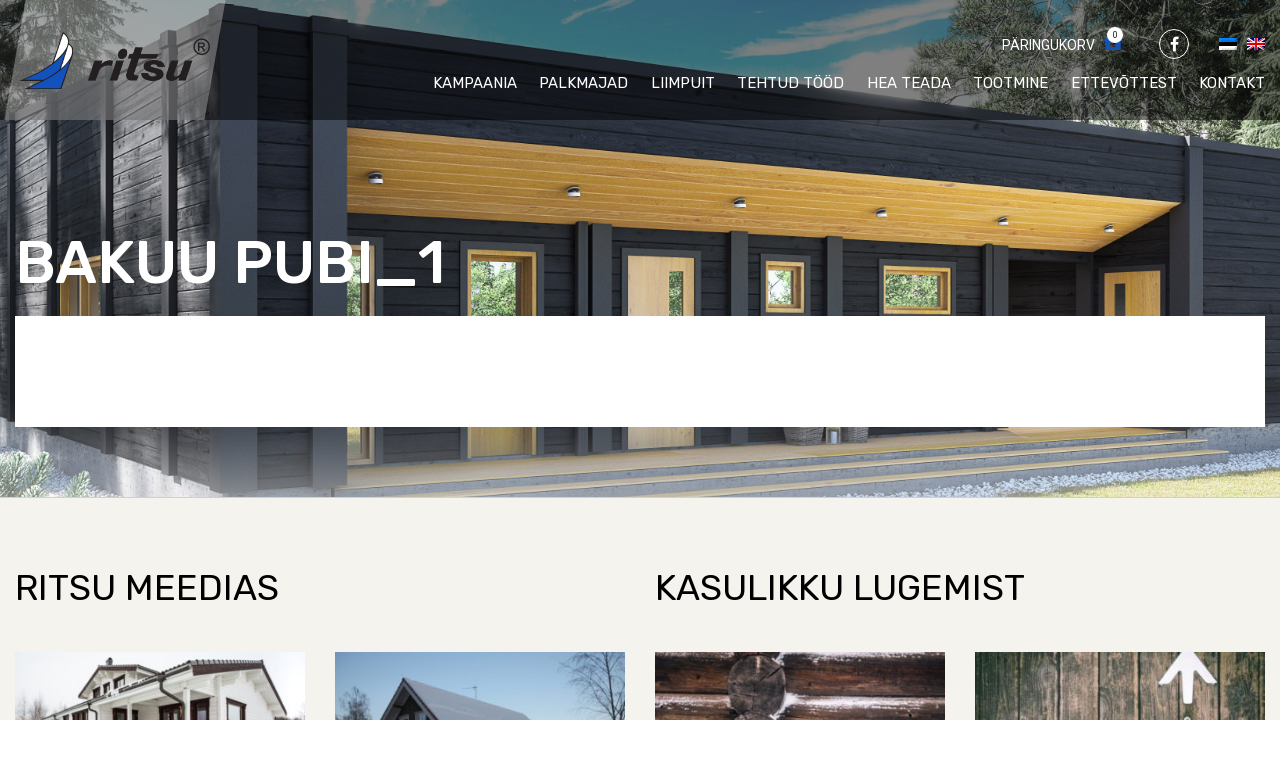

--- FILE ---
content_type: text/html; charset=UTF-8
request_url: https://ritsu.ee/tehtud-tood-2/valisvaated/attachment/bakuu-pubi_1/
body_size: 11674
content:
<!DOCTYPE html>
<html lang="et" class="no-js">
<head>
    <meta charset="utf-8">
    <meta http-equiv="X-UA-Compatible" content="IE=edge">
    <meta name="viewport" content="width=device-width, initial-scale=1.0">
    <meta name="format-detection" content="telephone=no">
    <meta name='robots' content='index, follow, max-image-preview:large, max-snippet:-1, max-video-preview:-1' />
<link rel="alternate" hreflang="et" href="https://ritsu.ee/tehtud-tood-2/valisvaated/attachment/bakuu-pubi_1/" />
<link rel="alternate" hreflang="en" href="https://ritsu.ee/en/bakuu-pubi_1-2/" />
<link rel="alternate" hreflang="x-default" href="https://ritsu.ee/tehtud-tood-2/valisvaated/attachment/bakuu-pubi_1/" />

	<!-- This site is optimized with the Yoast SEO plugin v26.6 - https://yoast.com/wordpress/plugins/seo/ -->
	<title>Bakuu pubi_1 - Ritsu</title><link rel="preload" data-rocket-preload as="style" href="https://fonts.googleapis.com/css?family=Roboto%3A300%2C300i%2C400%2C400i%2C500%2C500i%2C700%2C700i%7CRubik%3A300%2C300i%2C400%2C400i%2C500%2C500i%7CUbuntu%20Condensed&#038;display=swap" /><link rel="stylesheet" href="https://fonts.googleapis.com/css?family=Roboto%3A300%2C300i%2C400%2C400i%2C500%2C500i%2C700%2C700i%7CRubik%3A300%2C300i%2C400%2C400i%2C500%2C500i%7CUbuntu%20Condensed&#038;display=swap" media="print" onload="this.media='all'" /><noscript><link rel="stylesheet" href="https://fonts.googleapis.com/css?family=Roboto%3A300%2C300i%2C400%2C400i%2C500%2C500i%2C700%2C700i%7CRubik%3A300%2C300i%2C400%2C400i%2C500%2C500i%7CUbuntu%20Condensed&#038;display=swap" /></noscript>
	<link rel="canonical" href="https://ritsu.ee/tehtud-tood-2/valisvaated/attachment/bakuu-pubi_1/" />
	<meta property="og:locale" content="et_EE" />
	<meta property="og:type" content="article" />
	<meta property="og:title" content="Bakuu pubi_1 - Ritsu" />
	<meta property="og:description" content="Pubi" />
	<meta property="og:url" content="https://ritsu.ee/tehtud-tood-2/valisvaated/attachment/bakuu-pubi_1/" />
	<meta property="og:site_name" content="Ritsu" />
	<meta property="article:modified_time" content="2019-08-15T07:50:11+00:00" />
	<meta property="og:image" content="https://ritsu.ee/tehtud-tood-2/valisvaated/attachment/bakuu-pubi_1" />
	<meta property="og:image:width" content="2560" />
	<meta property="og:image:height" content="1920" />
	<meta property="og:image:type" content="image/jpeg" />
	<meta name="twitter:card" content="summary_large_image" />
	<script type="application/ld+json" class="yoast-schema-graph">{"@context":"https://schema.org","@graph":[{"@type":"WebPage","@id":"https://ritsu.ee/tehtud-tood-2/valisvaated/attachment/bakuu-pubi_1/","url":"https://ritsu.ee/tehtud-tood-2/valisvaated/attachment/bakuu-pubi_1/","name":"Bakuu pubi_1 - Ritsu","isPartOf":{"@id":"https://ritsu.ee/#website"},"primaryImageOfPage":{"@id":"https://ritsu.ee/tehtud-tood-2/valisvaated/attachment/bakuu-pubi_1/#primaryimage"},"image":{"@id":"https://ritsu.ee/tehtud-tood-2/valisvaated/attachment/bakuu-pubi_1/#primaryimage"},"thumbnailUrl":"https://ritsu.ee/wp-content/uploads/2019/08/Bakuu-pubi_1-scaled.jpg","datePublished":"2019-08-15T07:47:34+00:00","dateModified":"2019-08-15T07:50:11+00:00","breadcrumb":{"@id":"https://ritsu.ee/tehtud-tood-2/valisvaated/attachment/bakuu-pubi_1/#breadcrumb"},"inLanguage":"et","potentialAction":[{"@type":"ReadAction","target":["https://ritsu.ee/tehtud-tood-2/valisvaated/attachment/bakuu-pubi_1/"]}]},{"@type":"ImageObject","inLanguage":"et","@id":"https://ritsu.ee/tehtud-tood-2/valisvaated/attachment/bakuu-pubi_1/#primaryimage","url":"https://ritsu.ee/wp-content/uploads/2019/08/Bakuu-pubi_1-scaled.jpg","contentUrl":"https://ritsu.ee/wp-content/uploads/2019/08/Bakuu-pubi_1-scaled.jpg","width":2560,"height":1920,"caption":"Pubi"},{"@type":"BreadcrumbList","@id":"https://ritsu.ee/tehtud-tood-2/valisvaated/attachment/bakuu-pubi_1/#breadcrumb","itemListElement":[{"@type":"ListItem","position":1,"name":"Home","item":"https://ritsu.ee/"},{"@type":"ListItem","position":2,"name":"Tehtud tööd","item":"https://ritsu.ee/tehtud-tood-2/"},{"@type":"ListItem","position":3,"name":"Välisvaated","item":"https://ritsu.ee/tehtud-tood-2/valisvaated/"},{"@type":"ListItem","position":4,"name":"Bakuu pubi_1"}]},{"@type":"WebSite","@id":"https://ritsu.ee/#website","url":"https://ritsu.ee/","name":"Ritsu","description":"","potentialAction":[{"@type":"SearchAction","target":{"@type":"EntryPoint","urlTemplate":"https://ritsu.ee/?s={search_term_string}"},"query-input":{"@type":"PropertyValueSpecification","valueRequired":true,"valueName":"search_term_string"}}],"inLanguage":"et"}]}</script>
	<!-- / Yoast SEO plugin. -->


<link rel='dns-prefetch' href='//fonts.googleapis.com' />
<link href='https://fonts.gstatic.com' crossorigin rel='preconnect' />
<link rel="alternate" title="oEmbed (JSON)" type="application/json+oembed" href="https://ritsu.ee/wp-json/oembed/1.0/embed?url=https%3A%2F%2Fritsu.ee%2Ftehtud-tood-2%2Fvalisvaated%2Fattachment%2Fbakuu-pubi_1%2F" />
<link rel="alternate" title="oEmbed (XML)" type="text/xml+oembed" href="https://ritsu.ee/wp-json/oembed/1.0/embed?url=https%3A%2F%2Fritsu.ee%2Ftehtud-tood-2%2Fvalisvaated%2Fattachment%2Fbakuu-pubi_1%2F&#038;format=xml" />
<style id='wp-img-auto-sizes-contain-inline-css' type='text/css'>
img:is([sizes=auto i],[sizes^="auto," i]){contain-intrinsic-size:3000px 1500px}
/*# sourceURL=wp-img-auto-sizes-contain-inline-css */
</style>
<link rel='stylesheet' id='wp-block-library-css' href='https://ritsu.ee/wp-includes/css/dist/block-library/style.min.css?ver=6.9' type='text/css' media='all' />
<style id='global-styles-inline-css' type='text/css'>
:root{--wp--preset--aspect-ratio--square: 1;--wp--preset--aspect-ratio--4-3: 4/3;--wp--preset--aspect-ratio--3-4: 3/4;--wp--preset--aspect-ratio--3-2: 3/2;--wp--preset--aspect-ratio--2-3: 2/3;--wp--preset--aspect-ratio--16-9: 16/9;--wp--preset--aspect-ratio--9-16: 9/16;--wp--preset--color--black: #000000;--wp--preset--color--cyan-bluish-gray: #abb8c3;--wp--preset--color--white: #ffffff;--wp--preset--color--pale-pink: #f78da7;--wp--preset--color--vivid-red: #cf2e2e;--wp--preset--color--luminous-vivid-orange: #ff6900;--wp--preset--color--luminous-vivid-amber: #fcb900;--wp--preset--color--light-green-cyan: #7bdcb5;--wp--preset--color--vivid-green-cyan: #00d084;--wp--preset--color--pale-cyan-blue: #8ed1fc;--wp--preset--color--vivid-cyan-blue: #0693e3;--wp--preset--color--vivid-purple: #9b51e0;--wp--preset--gradient--vivid-cyan-blue-to-vivid-purple: linear-gradient(135deg,rgb(6,147,227) 0%,rgb(155,81,224) 100%);--wp--preset--gradient--light-green-cyan-to-vivid-green-cyan: linear-gradient(135deg,rgb(122,220,180) 0%,rgb(0,208,130) 100%);--wp--preset--gradient--luminous-vivid-amber-to-luminous-vivid-orange: linear-gradient(135deg,rgb(252,185,0) 0%,rgb(255,105,0) 100%);--wp--preset--gradient--luminous-vivid-orange-to-vivid-red: linear-gradient(135deg,rgb(255,105,0) 0%,rgb(207,46,46) 100%);--wp--preset--gradient--very-light-gray-to-cyan-bluish-gray: linear-gradient(135deg,rgb(238,238,238) 0%,rgb(169,184,195) 100%);--wp--preset--gradient--cool-to-warm-spectrum: linear-gradient(135deg,rgb(74,234,220) 0%,rgb(151,120,209) 20%,rgb(207,42,186) 40%,rgb(238,44,130) 60%,rgb(251,105,98) 80%,rgb(254,248,76) 100%);--wp--preset--gradient--blush-light-purple: linear-gradient(135deg,rgb(255,206,236) 0%,rgb(152,150,240) 100%);--wp--preset--gradient--blush-bordeaux: linear-gradient(135deg,rgb(254,205,165) 0%,rgb(254,45,45) 50%,rgb(107,0,62) 100%);--wp--preset--gradient--luminous-dusk: linear-gradient(135deg,rgb(255,203,112) 0%,rgb(199,81,192) 50%,rgb(65,88,208) 100%);--wp--preset--gradient--pale-ocean: linear-gradient(135deg,rgb(255,245,203) 0%,rgb(182,227,212) 50%,rgb(51,167,181) 100%);--wp--preset--gradient--electric-grass: linear-gradient(135deg,rgb(202,248,128) 0%,rgb(113,206,126) 100%);--wp--preset--gradient--midnight: linear-gradient(135deg,rgb(2,3,129) 0%,rgb(40,116,252) 100%);--wp--preset--font-size--small: 13px;--wp--preset--font-size--medium: 20px;--wp--preset--font-size--large: 36px;--wp--preset--font-size--x-large: 42px;--wp--preset--spacing--20: 0.44rem;--wp--preset--spacing--30: 0.67rem;--wp--preset--spacing--40: 1rem;--wp--preset--spacing--50: 1.5rem;--wp--preset--spacing--60: 2.25rem;--wp--preset--spacing--70: 3.38rem;--wp--preset--spacing--80: 5.06rem;--wp--preset--shadow--natural: 6px 6px 9px rgba(0, 0, 0, 0.2);--wp--preset--shadow--deep: 12px 12px 50px rgba(0, 0, 0, 0.4);--wp--preset--shadow--sharp: 6px 6px 0px rgba(0, 0, 0, 0.2);--wp--preset--shadow--outlined: 6px 6px 0px -3px rgb(255, 255, 255), 6px 6px rgb(0, 0, 0);--wp--preset--shadow--crisp: 6px 6px 0px rgb(0, 0, 0);}:where(.is-layout-flex){gap: 0.5em;}:where(.is-layout-grid){gap: 0.5em;}body .is-layout-flex{display: flex;}.is-layout-flex{flex-wrap: wrap;align-items: center;}.is-layout-flex > :is(*, div){margin: 0;}body .is-layout-grid{display: grid;}.is-layout-grid > :is(*, div){margin: 0;}:where(.wp-block-columns.is-layout-flex){gap: 2em;}:where(.wp-block-columns.is-layout-grid){gap: 2em;}:where(.wp-block-post-template.is-layout-flex){gap: 1.25em;}:where(.wp-block-post-template.is-layout-grid){gap: 1.25em;}.has-black-color{color: var(--wp--preset--color--black) !important;}.has-cyan-bluish-gray-color{color: var(--wp--preset--color--cyan-bluish-gray) !important;}.has-white-color{color: var(--wp--preset--color--white) !important;}.has-pale-pink-color{color: var(--wp--preset--color--pale-pink) !important;}.has-vivid-red-color{color: var(--wp--preset--color--vivid-red) !important;}.has-luminous-vivid-orange-color{color: var(--wp--preset--color--luminous-vivid-orange) !important;}.has-luminous-vivid-amber-color{color: var(--wp--preset--color--luminous-vivid-amber) !important;}.has-light-green-cyan-color{color: var(--wp--preset--color--light-green-cyan) !important;}.has-vivid-green-cyan-color{color: var(--wp--preset--color--vivid-green-cyan) !important;}.has-pale-cyan-blue-color{color: var(--wp--preset--color--pale-cyan-blue) !important;}.has-vivid-cyan-blue-color{color: var(--wp--preset--color--vivid-cyan-blue) !important;}.has-vivid-purple-color{color: var(--wp--preset--color--vivid-purple) !important;}.has-black-background-color{background-color: var(--wp--preset--color--black) !important;}.has-cyan-bluish-gray-background-color{background-color: var(--wp--preset--color--cyan-bluish-gray) !important;}.has-white-background-color{background-color: var(--wp--preset--color--white) !important;}.has-pale-pink-background-color{background-color: var(--wp--preset--color--pale-pink) !important;}.has-vivid-red-background-color{background-color: var(--wp--preset--color--vivid-red) !important;}.has-luminous-vivid-orange-background-color{background-color: var(--wp--preset--color--luminous-vivid-orange) !important;}.has-luminous-vivid-amber-background-color{background-color: var(--wp--preset--color--luminous-vivid-amber) !important;}.has-light-green-cyan-background-color{background-color: var(--wp--preset--color--light-green-cyan) !important;}.has-vivid-green-cyan-background-color{background-color: var(--wp--preset--color--vivid-green-cyan) !important;}.has-pale-cyan-blue-background-color{background-color: var(--wp--preset--color--pale-cyan-blue) !important;}.has-vivid-cyan-blue-background-color{background-color: var(--wp--preset--color--vivid-cyan-blue) !important;}.has-vivid-purple-background-color{background-color: var(--wp--preset--color--vivid-purple) !important;}.has-black-border-color{border-color: var(--wp--preset--color--black) !important;}.has-cyan-bluish-gray-border-color{border-color: var(--wp--preset--color--cyan-bluish-gray) !important;}.has-white-border-color{border-color: var(--wp--preset--color--white) !important;}.has-pale-pink-border-color{border-color: var(--wp--preset--color--pale-pink) !important;}.has-vivid-red-border-color{border-color: var(--wp--preset--color--vivid-red) !important;}.has-luminous-vivid-orange-border-color{border-color: var(--wp--preset--color--luminous-vivid-orange) !important;}.has-luminous-vivid-amber-border-color{border-color: var(--wp--preset--color--luminous-vivid-amber) !important;}.has-light-green-cyan-border-color{border-color: var(--wp--preset--color--light-green-cyan) !important;}.has-vivid-green-cyan-border-color{border-color: var(--wp--preset--color--vivid-green-cyan) !important;}.has-pale-cyan-blue-border-color{border-color: var(--wp--preset--color--pale-cyan-blue) !important;}.has-vivid-cyan-blue-border-color{border-color: var(--wp--preset--color--vivid-cyan-blue) !important;}.has-vivid-purple-border-color{border-color: var(--wp--preset--color--vivid-purple) !important;}.has-vivid-cyan-blue-to-vivid-purple-gradient-background{background: var(--wp--preset--gradient--vivid-cyan-blue-to-vivid-purple) !important;}.has-light-green-cyan-to-vivid-green-cyan-gradient-background{background: var(--wp--preset--gradient--light-green-cyan-to-vivid-green-cyan) !important;}.has-luminous-vivid-amber-to-luminous-vivid-orange-gradient-background{background: var(--wp--preset--gradient--luminous-vivid-amber-to-luminous-vivid-orange) !important;}.has-luminous-vivid-orange-to-vivid-red-gradient-background{background: var(--wp--preset--gradient--luminous-vivid-orange-to-vivid-red) !important;}.has-very-light-gray-to-cyan-bluish-gray-gradient-background{background: var(--wp--preset--gradient--very-light-gray-to-cyan-bluish-gray) !important;}.has-cool-to-warm-spectrum-gradient-background{background: var(--wp--preset--gradient--cool-to-warm-spectrum) !important;}.has-blush-light-purple-gradient-background{background: var(--wp--preset--gradient--blush-light-purple) !important;}.has-blush-bordeaux-gradient-background{background: var(--wp--preset--gradient--blush-bordeaux) !important;}.has-luminous-dusk-gradient-background{background: var(--wp--preset--gradient--luminous-dusk) !important;}.has-pale-ocean-gradient-background{background: var(--wp--preset--gradient--pale-ocean) !important;}.has-electric-grass-gradient-background{background: var(--wp--preset--gradient--electric-grass) !important;}.has-midnight-gradient-background{background: var(--wp--preset--gradient--midnight) !important;}.has-small-font-size{font-size: var(--wp--preset--font-size--small) !important;}.has-medium-font-size{font-size: var(--wp--preset--font-size--medium) !important;}.has-large-font-size{font-size: var(--wp--preset--font-size--large) !important;}.has-x-large-font-size{font-size: var(--wp--preset--font-size--x-large) !important;}
/*# sourceURL=global-styles-inline-css */
</style>

<style id='classic-theme-styles-inline-css' type='text/css'>
/*! This file is auto-generated */
.wp-block-button__link{color:#fff;background-color:#32373c;border-radius:9999px;box-shadow:none;text-decoration:none;padding:calc(.667em + 2px) calc(1.333em + 2px);font-size:1.125em}.wp-block-file__button{background:#32373c;color:#fff;text-decoration:none}
/*# sourceURL=/wp-includes/css/classic-themes.min.css */
</style>

<link data-minify="1" rel='stylesheet' id='font-awesome.min-css' href='https://ritsu.ee/wp-content/cache/min/1/wp-content/themes/ritsu/theme/css/font-awesome.min.css?ver=1717158981' type='text/css' media='all' />
<link data-minify="1" rel='stylesheet' id='bootstrap-css' href='https://ritsu.ee/wp-content/cache/min/1/wp-content/themes/ritsu/theme/css/bootstrap.css?ver=1717158981' type='text/css' media='all' />
<link data-minify="1" rel='stylesheet' id='animate-css' href='https://ritsu.ee/wp-content/cache/min/1/wp-content/themes/ritsu/theme/css/animate.css?ver=1717158981' type='text/css' media='all' />
<link data-minify="1" rel='stylesheet' id='owl.carousel-css' href='https://ritsu.ee/wp-content/cache/min/1/wp-content/themes/ritsu/theme/js/owl-carousel/assets/owl.carousel.css?ver=1717158981' type='text/css' media='all' />
<link data-minify="1" rel='stylesheet' id='simplebar-css' href='https://ritsu.ee/wp-content/cache/min/1/wp-content/themes/ritsu/theme/js/simplebar/simplebar.css?ver=1717158981' type='text/css' media='all' />
<link data-minify="1" rel='stylesheet' id='nice-select-css' href='https://ritsu.ee/wp-content/cache/min/1/wp-content/themes/ritsu/theme/js/nice-select/nice-select.css?ver=1717158981' type='text/css' media='all' />
<link data-minify="1" rel='stylesheet' id='ama-css' href='https://ritsu.ee/wp-content/cache/min/1/wp-content/themes/ritsu/theme/css/theme.css?ver=1717158981' type='text/css' media='all' />
<link data-minify="1" rel='stylesheet' id='ari-fancybox-css' href='https://ritsu.ee/wp-content/cache/min/1/wp-content/plugins/ari-fancy-lightbox/assets/fancybox/jquery.fancybox.min.css?ver=1717158981' type='text/css' media='all' />
<script type="text/javascript" src="https://ritsu.ee/wp-includes/js/jquery/jquery.min.js?ver=3.7.1" id="jquery-core-js"></script>
<script type="text/javascript" src="https://ritsu.ee/wp-includes/js/jquery/jquery-migrate.min.js?ver=3.4.1" id="jquery-migrate-js"></script>
<script type="text/javascript" id="ari-fancybox-js-extra">
/* <![CDATA[ */
var ARI_FANCYBOX = {"lightbox":{"animationDuration":500,"autoFocus":false,"backFocus":false,"trapFocus":false,"thumbs":{"hideOnClose":false},"touch":{"vertical":true,"momentum":true},"buttons":["slideShow","fullScreen","thumbs","close"],"lang":"custom","i18n":{"custom":{"PREV":"Previous","NEXT":"Next","PLAY_START":"Start slideshow (P)","PLAY_STOP":"Stop slideshow (P)","FULL_SCREEN":"Full screen (F)","THUMBS":"Thumbnails (G)","ZOOM":"Zoom","CLOSE":"Close (Esc)","ERROR":"The requested content cannot be loaded. \u003Cbr/\u003E Please try again later."}}},"convert":{"images":{"convert":true}},"mobile":{},"slideshow":{},"deeplinking":{"enabled":false},"integration":{},"share":{"enabled":false,"buttons":{"facebook":{"enabled":false},"twitter":{"enabled":false},"gplus":{"enabled":false},"pinterest":{"enabled":false},"linkedin":{"enabled":false},"vk":{"enabled":false},"email":{"enabled":false},"download":{"enabled":false}},"ignoreTypes":[]},"comments":{"showOnStart":false,"supportedTypes":null},"protect":{},"extra":{},"viewers":{"pdfjs":{"url":"https://ritsu.ee/wp-content/plugins/ari-fancy-lightbox/assets/pdfjs/web/viewer.html"}},"messages":{"share_facebook_title":"Share on Facebook","share_twitter_title":"Share on Twitter","share_gplus_title":"Share on Google+","share_pinterest_title":"Share on Pinterest","share_linkedin_title":"Share on LinkedIn","share_vk_title":"Share on VK","share_email_title":"Send by e-mail","download_title":"Download","comments":"Comments"}};
//# sourceURL=ari-fancybox-js-extra
/* ]]> */
</script>
<script type="text/javascript" src="https://ritsu.ee/wp-content/plugins/ari-fancy-lightbox/assets/fancybox/jquery.fancybox.min.js?ver=1.8.20" id="ari-fancybox-js"></script>
<link rel="https://api.w.org/" href="https://ritsu.ee/wp-json/" /><link rel="alternate" title="JSON" type="application/json" href="https://ritsu.ee/wp-json/wp/v2/media/6861" /><style type="text/css">BODY .fancybox-container{z-index:200000}BODY .fancybox-is-open .fancybox-bg{opacity:0.87}BODY .fancybox-bg {background-color:#0f0f11}BODY .fancybox-thumbs {background-color:#ffffff}</style><noscript><style id="rocket-lazyload-nojs-css">.rll-youtube-player, [data-lazy-src]{display:none !important;}</style></noscript>    <!--[if lt IE 9]>
    <script src="https://oss.maxcdn.com/html5shiv/3.7.2/html5shiv.min.js"></script>
    <script src="https://oss.maxcdn.com/respond/1.4.2/respond.min.js"></script>
    <![endif]-->
</head>
<body class="attachment wp-singular attachment-template-default single single-attachment postid-6861 attachmentid-6861 attachment-jpeg wp-theme-ritsu">
<div data-rocket-location-hash="99bb46786fd5bd31bcd7bdc067ad247a" id="wrapper">
    <header data-rocket-location-hash="20660f17e292812f6ed72d6314f31ace" id="header" role="header">
        <div data-rocket-location-hash="26589e74b59a5f33c7f83a78383938a1" class="container clearfix">
                        <div id="header-logo">
                <a href="https://ritsu.ee"><img width="324" height="97" src="data:image/svg+xml,%3Csvg%20xmlns='http://www.w3.org/2000/svg'%20viewBox='0%200%20324%2097'%3E%3C/svg%3E" alt="" data-lazy-src="https://ritsu.ee/wp-content/themes/ritsu/theme/images/site-logo.png" /><noscript><img width="324" height="97" src="https://ritsu.ee/wp-content/themes/ritsu/theme/images/site-logo.png" alt="" /></noscript></a>
            </div>
            <div id="header-menus">
                <div id="header-top-elements" class="clearfix">
                    <div class="header-top-item">
                        <div id="header-favorites">
                            <button><i class="hide-mobile">Päringukorv</i> <span><span id="items_in_cart">0</span></span></button>
                        </div>
                    </div>
                    <div class="header-top-item"><ul class="social-links"><li><a href="https://www.facebook.com/RitsuHomes" target="_blank"><i class="fa fa-facebook" aria-hidden="true"></i></a></li></ul></div>                    <div class="header-top-item">
                        
<div class="wpml-ls-statics-shortcode_actions wpml-ls wpml-ls-legacy-list-horizontal">
	<ul><li class="wpml-ls-slot-shortcode_actions wpml-ls-item wpml-ls-item-et wpml-ls-current-language wpml-ls-first-item wpml-ls-item-legacy-list-horizontal">
				<a href="https://ritsu.ee/tehtud-tood-2/valisvaated/attachment/bakuu-pubi_1/" class="wpml-ls-link">
                                                        <img width="18" height="12"
            class="wpml-ls-flag"
            src="data:image/svg+xml,%3Csvg%20xmlns='http://www.w3.org/2000/svg'%20viewBox='0%200%2018%2012'%3E%3C/svg%3E"
            alt="Eesti"
           
           
    data-lazy-src="https://ritsu.ee/wp-content/plugins/sitepress-multilingual-cms/res/flags/et.png" /><noscript><img width="18" height="12"
            class="wpml-ls-flag"
            src="https://ritsu.ee/wp-content/plugins/sitepress-multilingual-cms/res/flags/et.png"
            alt="Eesti"
           
           
    /></noscript></a>
			</li><li class="wpml-ls-slot-shortcode_actions wpml-ls-item wpml-ls-item-en wpml-ls-last-item wpml-ls-item-legacy-list-horizontal">
				<a href="https://ritsu.ee/en/bakuu-pubi_1-2/" class="wpml-ls-link">
                                                        <img width="18" height="12"
            class="wpml-ls-flag"
            src="data:image/svg+xml,%3Csvg%20xmlns='http://www.w3.org/2000/svg'%20viewBox='0%200%2018%2012'%3E%3C/svg%3E"
            alt="English"
           
           
    data-lazy-src="https://ritsu.ee/wp-content/plugins/sitepress-multilingual-cms/res/flags/en.png" /><noscript><img width="18" height="12"
            class="wpml-ls-flag"
            src="https://ritsu.ee/wp-content/plugins/sitepress-multilingual-cms/res/flags/en.png"
            alt="English"
           
           
    /></noscript></a>
			</li></ul>
</div>
                    </div>
                    <button id="mobile-toggle" type="button" class="icon">
                        <div class="menui top-menu"></div>
                        <div class="menui mid-menu"></div>
                        <div class="menui bot-menu"></div>
                    </button>
                </div>
                <div id="header-items"><nav id="primary-menu" class="menu-peamenuu-container"><ul id="menu-peamenuu" class="clearfix"><li id="menu-item-11321" class="menu-item menu-item-type-post_type menu-item-object-page menu-item-11321"><a href="https://ritsu.ee/kampaania/">Kampaania</a></li>
<li id="menu-item-151" class="menu-item menu-item-type-post_type_archive menu-item-object-houses menu-item-has-children menu-item-151"><a href="https://ritsu.ee/majad/">Palkmajad</a>
<ul class="sub-menu">
	<li id="menu-item-3653" class="menu-item menu-item-type-taxonomy menu-item-object-house-type menu-item-3653"><a href="https://ritsu.ee/house-type/mudelid-2019/">Uued mudelid</a></li>
	<li id="menu-item-152" class="menu-item menu-item-type-taxonomy menu-item-object-house-type menu-item-152"><a href="https://ritsu.ee/house-type/palkmajad/">Elumajad</a></li>
	<li id="menu-item-7907" class="menu-item menu-item-type-taxonomy menu-item-object-house-type menu-item-7907"><a href="https://ritsu.ee/house-type/suvemajad/">Suvemajad</a></li>
	<li id="menu-item-7870" class="menu-item menu-item-type-taxonomy menu-item-object-house-type menu-item-7870"><a href="https://ritsu.ee/house-type/saunamajad/">Saunamajad</a></li>
	<li id="menu-item-7864" class="menu-item menu-item-type-taxonomy menu-item-object-house-type menu-item-7864"><a href="https://ritsu.ee/house-type/aiamajad/">Aiamajad</a></li>
	<li id="menu-item-7849" class="menu-item menu-item-type-taxonomy menu-item-object-house-type menu-item-7849"><a href="https://ritsu.ee/house-type/abihooned/">Abihooned</a></li>
</ul>
</li>
<li id="menu-item-7368" class="menu-item menu-item-type-post_type menu-item-object-page menu-item-7368"><a href="https://ritsu.ee/liimpuit/">Liimpuit</a></li>
<li id="menu-item-9061" class="menu-item menu-item-type-post_type menu-item-object-page menu-item-has-children menu-item-9061"><a href="https://ritsu.ee/tehtud-tood-2/">Tehtud tööd</a>
<ul class="sub-menu">
	<li id="menu-item-6179" class="menu-item menu-item-type-post_type menu-item-object-page menu-item-6179"><a href="https://ritsu.ee/tehtud-tood-2/valisvaated/">Välisvaated</a></li>
	<li id="menu-item-6182" class="menu-item menu-item-type-post_type menu-item-object-page menu-item-6182"><a href="https://ritsu.ee/tehtud-tood-2/sisevaated/">Sisevaated</a></li>
	<li id="menu-item-6128" class="menu-item menu-item-type-post_type menu-item-object-page menu-item-6128"><a href="https://ritsu.ee/tehtud-tood-2/pustitamine/">Paigaldamine</a></li>
	<li id="menu-item-9060" class="menu-item menu-item-type-taxonomy menu-item-object-category menu-item-9060"><a href="https://ritsu.ee/kliendilood/">Kliendilood</a></li>
</ul>
</li>
<li id="menu-item-209" class="menu-item menu-item-type-taxonomy menu-item-object-category menu-item-209"><a href="https://ritsu.ee/kasulikku-lugemist/">Hea teada</a></li>
<li id="menu-item-119" class="menu-item menu-item-type-post_type menu-item-object-page menu-item-has-children menu-item-119"><a href="https://ritsu.ee/tootmine/">Tootmine</a>
<ul class="sub-menu">
	<li id="menu-item-3144" class="menu-item menu-item-type-post_type menu-item-object-page menu-item-has-children menu-item-3144"><a href="https://ritsu.ee/tootmine/palkmaja-tootmistehnoloogia/">Palkmaja tootmistehnoloogia</a>
	<ul class="sub-menu">
		<li id="menu-item-3145" class="menu-item menu-item-type-post_type menu-item-object-page menu-item-3145"><a href="https://ritsu.ee/tootmine/palkmaja-tootmistehnoloogia/palkmaja-eelised/">Palkmaja eelised</a></li>
		<li id="menu-item-3146" class="menu-item menu-item-type-post_type menu-item-object-page menu-item-3146"><a href="https://ritsu.ee/tootmine/palkmaja-tootmistehnoloogia/palgi-profiilid/">Palgi profiilid</a></li>
		<li id="menu-item-3147" class="menu-item menu-item-type-post_type menu-item-object-page menu-item-3147"><a href="https://ritsu.ee/tootmine/palkmaja-tootmistehnoloogia/umarpalkmajade-tootmine/">Ümarpalkmajade tootmine</a></li>
		<li id="menu-item-3148" class="menu-item menu-item-type-post_type menu-item-object-page menu-item-3148"><a href="https://ritsu.ee/tootmine/palkmaja-tootmistehnoloogia/nelikantpalkmajade-tootmine/">Nelikantpalkmajade tootmine</a></li>
		<li id="menu-item-3149" class="menu-item menu-item-type-post_type menu-item-object-page menu-item-3149"><a href="https://ritsu.ee/tootmine/palkmaja-tootmistehnoloogia/linnanurgaga-palkmaja/">Linnanurgaga palkmaja</a></li>
		<li id="menu-item-3150" class="menu-item menu-item-type-post_type menu-item-object-page menu-item-3150"><a href="https://ritsu.ee/tootmine/palkmaja-tootmistehnoloogia/lisasoojustusega-palkmaja/">Lisasoojustusega palkmaja</a></li>
		<li id="menu-item-3151" class="menu-item menu-item-type-post_type menu-item-object-page menu-item-3151"><a href="https://ritsu.ee/tootmine/palkmaja-tootmistehnoloogia/topeltseinaga-palkmaja/">Topeltseinaga palkmaja</a></li>
		<li id="menu-item-3152" class="menu-item menu-item-type-post_type menu-item-object-page menu-item-3152"><a href="https://ritsu.ee/tootmine/palkmaja-tootmistehnoloogia/palkmaja-ehitus/">Palkmaja ehitus</a></li>
		<li id="menu-item-8869" class="menu-item menu-item-type-post_type menu-item-object-page menu-item-8869"><a href="https://ritsu.ee/liimpuit/">Liimpuit</a></li>
	</ul>
</li>
	<li id="menu-item-8327" class="menu-item menu-item-type-post_type menu-item-object-page menu-item-8327"><a href="https://ritsu.ee/tootmine/tehas/">Tehas</a></li>
	<li id="menu-item-8328" class="menu-item menu-item-type-post_type menu-item-object-page menu-item-8328"><a href="https://ritsu.ee/tootmine/uldist/">Üldine</a></li>
</ul>
</li>
<li id="menu-item-136" class="menu-item menu-item-type-post_type menu-item-object-page menu-item-has-children menu-item-136"><a href="https://ritsu.ee/ettevottest/">Ettevõttest</a>
<ul class="sub-menu">
	<li id="menu-item-1104" class="menu-item menu-item-type-taxonomy menu-item-object-category menu-item-1104"><a href="https://ritsu.ee/ritsu-meedias/">Ritsu meedias</a></li>
	<li id="menu-item-1769" class="menu-item menu-item-type-post_type menu-item-object-page menu-item-has-children menu-item-1769"><a href="https://ritsu.ee/ettevottest/toopakkumised-2/">Tööpakkumised</a>
	<ul class="sub-menu">
		<li id="menu-item-11380" class="menu-item menu-item-type-post_type menu-item-object-page menu-item-11380"><a href="https://ritsu.ee/ettevottest/toopakkumised-2/toopakkumine-palkmajade-projekteerijale/">Tööpakkumine palkmajade projekteerijale</a></li>
	</ul>
</li>
	<li id="menu-item-8102" class="menu-item menu-item-type-post_type menu-item-object-page menu-item-8102"><a href="https://ritsu.ee/ettevottest/partnerid/">Partnerid</a></li>
</ul>
</li>
<li id="menu-item-137" class="menu-item menu-item-type-post_type menu-item-object-page menu-item-137"><a href="https://ritsu.ee/kontakt/">Kontakt</a></li>
</ul></nav></div>            </div>
        </div>
    </header>
    <div data-rocket-location-hash="71f48e55931b8ab552b0eefd371e6f77" id="fav-cart">
        <a href="javascript:void(0);" id="close-fav" class="with-tooltip"><span class="tooltip-content">Sulge korv</span></a>
        <div data-rocket-location-hash="1f4939a00c45ac08b9c58efb024a3d52" class="fav-cart-inner">
            <h3 class="fav-cart-title">Lemmikukorv</h3>
            <div class="fav-cart-content vertical-scroll" data-simplebar-direction="vertical">
                <ul class="cart-items" id="favourite-cart">
                    <li>Tühi korv</li>                </ul>
            </div>
            <div class="cart-buttons text-center" style="display:none;">
                <button id="toggle-cart-form" class="btn btn-white"><span>Vormista päring</span></button>
            </div>
        </div>
        <form id="fav-cart-form" method="post">
            <a href="javascript:void(0);" id="return-to-cart" class="with-tooltip"><span class="tooltip-content">Tagasi korvi</span></a>
            <div style="display:none;" id="cart-thank-you">Thank you for your query! We will get back to you within three workdays.</div>
            <div class="fav-form-inner">
                <h3 class="fav-cart-title">Hinnapäringu vorm</h3>
                <div class="inner-wrap vertical-scroll" data-simplebar-direction="vertical">
                    <div class="form-group">
                        <input name="first_name" type="text" class="form-control" placeholder="Eesnimi" required>
                    </div>
                    <div class="form-group">
                        <input name="last_name" type="text" class="form-control" placeholder="Perekonnanimi" required>
                    </div>
                    <div class="form-group">
                        <input name="email" type="text" class="form-control" placeholder="E-mail" required>
                    </div>
                    <div class="form-group">
                        <input name="phone" type="text" class="form-control" placeholder="Telefon" required>
                    </div>
                    <div class="form-group">
                        <input name="address" type="text" class="form-control" placeholder="Objekti asukoht" required>
                        <p class="text-muted">maakond, linn, alev või küla</p>
                    </div>
                    <div class="form-group">
                        <input name="start_time" type="text" class="form-control" placeholder="Kavandatav ehituse algusaeg">
                    </div>
					<div id="extra_fields"></div>
                    <div class="form-group">
                        <textarea name="notes" class="form-control" placeholder="Lisainfo"></textarea>
                    </div>
                    <input type="hidden" name="language" value="et">
                </div>
                <div id="query_loading" style="display:none;"><img width="32" height="32" src="data:image/svg+xml,%3Csvg%20xmlns='http://www.w3.org/2000/svg'%20viewBox='0%200%2032%2032'%3E%3C/svg%3E" alt="loading" data-lazy-src="https://ritsu.ee/wp-content/themes/ritsu/theme/images/loading.gif"><noscript><img width="32" height="32" src="https://ritsu.ee/wp-content/themes/ritsu/theme/images/loading.gif" alt="loading"></noscript></div>
                <div class="cart-buttons text-center">
                    <button type="submit" class="btn btn-primary"><span>Saada päring</span></button>
					                </div>
            </div>
        </form>
    </div>

<section data-rocket-location-hash="7c84b373cf46bd61037e6cff7b7094c5" id="content">
	<div data-rocket-location-hash="6d04a7e1d61291c3bbd023e530c79116" id="post-6861" class="container singular-content">
	<h1 class="entry-title entry-title-white">Bakuu pubi_1</h1>	
    <article class="post-6861 attachment type-attachment status-inherit hentry">
		<div id="content-with-sidebar" class="row">					<div class="col-sm-12">
					</div></div>    </article><!-- #post-## -->
</div>
</section>

<section data-rocket-location-hash="4b928c826495f17198d092b1c42ea8eb" id="posts-and-client">
	<div data-rocket-location-hash="04b24f2a01e05ca636ff58e62299aa1e" class="container">
    	<div class="row">
        	<div id="before-footer-posts" class="col-md-12">
            	<div class="row">
                	<div class="col-md-6 col-sm-6">
						                                                    <h3 class="text-upper">Ritsu meedias</h3>
                            <div class="row">
                                                                <div class="col-xs-6">
                                    <a href="https://ritsu.ee/ritsu-meedias/aasta-tehasemaja-2016-voitjad-selgunud-parim-masintoodeldud-palkmaja-ritsu-2016-aasta/">
                                                                                    <img width="330" height="180" src="data:image/svg+xml,%3Csvg%20xmlns='http://www.w3.org/2000/svg'%20viewBox='0%200%20330%20180'%3E%3C/svg%3E" class="attachment-image-330x180 size-image-330x180 wp-post-image" alt="" decoding="async" data-lazy-src="https://ritsu.ee/wp-content/uploads/2017/11/IMG_2721_MarisTomba_välisvaade-330x180.jpg" /><noscript><img width="330" height="180" src="https://ritsu.ee/wp-content/uploads/2017/11/IMG_2721_MarisTomba_välisvaade-330x180.jpg" class="attachment-image-330x180 size-image-330x180 wp-post-image" alt="" decoding="async" /></noscript>                                                                            </a>
                                    <h6><a href="https://ritsu.ee/ritsu-meedias/aasta-tehasemaja-2016-voitjad-selgunud-parim-masintoodeldud-palkmaja-ritsu-2016-aasta/">„Aasta tehasemaja 2016 võitjad selgunud. Parim masintöödeldud palkmaja: Ritsu“</a></h6>
                                </div>
                                                                <div class="col-xs-6">
                                    <a href="https://ritsu.ee/ritsu-meedias/kaks-peret-kaks-tehasemaja-2016-aasta/">
                                                                                    <img width="330" height="180" src="data:image/svg+xml,%3Csvg%20xmlns='http://www.w3.org/2000/svg'%20viewBox='0%200%20330%20180'%3E%3C/svg%3E" class="attachment-image-330x180 size-image-330x180 wp-post-image" alt="" decoding="async" data-lazy-src="https://ritsu.ee/wp-content/uploads/2017/11/IMG_1090_välisvaade-330x180.jpg" /><noscript><img width="330" height="180" src="https://ritsu.ee/wp-content/uploads/2017/11/IMG_1090_välisvaade-330x180.jpg" class="attachment-image-330x180 size-image-330x180 wp-post-image" alt="" decoding="async" /></noscript>                                                                            </a>
                                    <h6><a href="https://ritsu.ee/ritsu-meedias/kaks-peret-kaks-tehasemaja-2016-aasta/">„Kaks peret, kaks tehasemaja“</a></h6>
                                </div>
                                                            </div>
                            <div class="view-all-btn">
                                <a href="https://ritsu.ee/ritsu-meedias/" class="btn btn-primary"><span>Vaata kõiki</span></a>
                            </div>
                                            </div>
                	<div class="col-md-6 col-sm-6">
						                                                    <h3 class="text-upper">Kasulikku lugemist</h3>
                            <div class="row">
                                                                <div class="col-xs-6">
                                    <a href="https://ritsu.ee/kasulikku-lugemist/puit-oige-valik-mis-end-aastasadade-jooksul-toestanud/">
                                                                                    <img width="330" height="180" src="data:image/svg+xml,%3Csvg%20xmlns='http://www.w3.org/2000/svg'%20viewBox='0%200%20330%20180'%3E%3C/svg%3E" class="attachment-image-330x180 size-image-330x180 wp-post-image" alt="wooden-house" decoding="async" data-lazy-src="https://ritsu.ee/wp-content/uploads/2017/09/wood-e1504708556183-330x180.jpg" /><noscript><img width="330" height="180" src="https://ritsu.ee/wp-content/uploads/2017/09/wood-e1504708556183-330x180.jpg" class="attachment-image-330x180 size-image-330x180 wp-post-image" alt="wooden-house" decoding="async" /></noscript>                                                                            </a>
                                    <h6><a href="https://ritsu.ee/kasulikku-lugemist/puit-oige-valik-mis-end-aastasadade-jooksul-toestanud/">Puit on õige valik, mis on end aastasadade jooksul tõestanud!</a></h6>
                                </div>
                                                                <div class="col-xs-6">
                                    <a href="https://ritsu.ee/kasulikku-lugemist/palkmajad-hingavad/">
                                                                                    <img width="330" height="180" src="data:image/svg+xml,%3Csvg%20xmlns='http://www.w3.org/2000/svg'%20viewBox='0%200%20330%20180'%3E%3C/svg%3E" class="attachment-image-330x180 size-image-330x180 wp-post-image" alt="" decoding="async" data-lazy-src="https://ritsu.ee/wp-content/uploads/2017/09/arrows-1836570_1280-e1504710390458-330x180.jpg" /><noscript><img width="330" height="180" src="https://ritsu.ee/wp-content/uploads/2017/09/arrows-1836570_1280-e1504710390458-330x180.jpg" class="attachment-image-330x180 size-image-330x180 wp-post-image" alt="" decoding="async" /></noscript>                                                                            </a>
                                    <h6><a href="https://ritsu.ee/kasulikku-lugemist/palkmajad-hingavad/">Palkmajad „hingavad“</a></h6>
                                </div>
                                                            </div>
                            <div class="view-all-btn">
                                <a href="https://ritsu.ee/kasulikku-lugemist/" class="btn btn-primary"><span>Vaata kõiki</span></a>
                            </div>
                                            </div>
                </div>
            </div>
                    </div>
    </div>
</section>
<footer data-rocket-location-hash="01944eb5b1fd35b983c15ed9f05ca681" id="footer">
	<div data-rocket-location-hash="1ded919732da144e02a015d2156ecef5" class="container">
    	<div class="row">
        	<div class="col-md-3 col-sm-12">
            	<a href="#wrapper" class="scrollTop">
                    <img width="180" height="54" src="data:image/svg+xml,%3Csvg%20xmlns='http://www.w3.org/2000/svg'%20viewBox='0%200%20180%2054'%3E%3C/svg%3E" alt="" data-lazy-src="https://ritsu.ee/wp-content/themes/ritsu/theme/images/footer-logo.png" /><noscript><img width="180" height="54" src="https://ritsu.ee/wp-content/themes/ritsu/theme/images/footer-logo.png" alt="" /></noscript>                </a>
            </div>
            <div class="col-md-3 col-sm-6"><h6>VÕTA ÜHENDUST</h6><p>+372 766 1707<br />
<a href="mailto:ritsu@ritsu.ee">ritsu@ritsu.ee</a></p>
</div><div class="col-md-3 col-sm-6"><h6>MÜÜK JA TOOTMINE</h6><p>Linna küla, Tõrva vald, Valgamaa</p>
</div><div class="col-md-3 col-sm-6"><h6>EHITUS- JA PROJEKTIJUHTIMINE</h6><p>Rukkilille tn 3, Paikuse, 86602 Pärnumaa</p>
</div>        </div>
        <a href="http://www.artmedia.ee/kodulehe-tegemine/" id="ama" target="_blank" title="Kodulehe tegemine">AMA</a>
    </div>
</footer>
</div><!-- #wrapper -->
<script type="speculationrules">
{"prefetch":[{"source":"document","where":{"and":[{"href_matches":"/*"},{"not":{"href_matches":["/wp-*.php","/wp-admin/*","/wp-content/uploads/*","/wp-content/*","/wp-content/plugins/*","/wp-content/themes/ritsu/*","/*\\?(.+)"]}},{"not":{"selector_matches":"a[rel~=\"nofollow\"]"}},{"not":{"selector_matches":".no-prefetch, .no-prefetch a"}}]},"eagerness":"conservative"}]}
</script>
<script type="text/javascript" id="rocket-browser-checker-js-after">
/* <![CDATA[ */
"use strict";var _createClass=function(){function defineProperties(target,props){for(var i=0;i<props.length;i++){var descriptor=props[i];descriptor.enumerable=descriptor.enumerable||!1,descriptor.configurable=!0,"value"in descriptor&&(descriptor.writable=!0),Object.defineProperty(target,descriptor.key,descriptor)}}return function(Constructor,protoProps,staticProps){return protoProps&&defineProperties(Constructor.prototype,protoProps),staticProps&&defineProperties(Constructor,staticProps),Constructor}}();function _classCallCheck(instance,Constructor){if(!(instance instanceof Constructor))throw new TypeError("Cannot call a class as a function")}var RocketBrowserCompatibilityChecker=function(){function RocketBrowserCompatibilityChecker(options){_classCallCheck(this,RocketBrowserCompatibilityChecker),this.passiveSupported=!1,this._checkPassiveOption(this),this.options=!!this.passiveSupported&&options}return _createClass(RocketBrowserCompatibilityChecker,[{key:"_checkPassiveOption",value:function(self){try{var options={get passive(){return!(self.passiveSupported=!0)}};window.addEventListener("test",null,options),window.removeEventListener("test",null,options)}catch(err){self.passiveSupported=!1}}},{key:"initRequestIdleCallback",value:function(){!1 in window&&(window.requestIdleCallback=function(cb){var start=Date.now();return setTimeout(function(){cb({didTimeout:!1,timeRemaining:function(){return Math.max(0,50-(Date.now()-start))}})},1)}),!1 in window&&(window.cancelIdleCallback=function(id){return clearTimeout(id)})}},{key:"isDataSaverModeOn",value:function(){return"connection"in navigator&&!0===navigator.connection.saveData}},{key:"supportsLinkPrefetch",value:function(){var elem=document.createElement("link");return elem.relList&&elem.relList.supports&&elem.relList.supports("prefetch")&&window.IntersectionObserver&&"isIntersecting"in IntersectionObserverEntry.prototype}},{key:"isSlowConnection",value:function(){return"connection"in navigator&&"effectiveType"in navigator.connection&&("2g"===navigator.connection.effectiveType||"slow-2g"===navigator.connection.effectiveType)}}]),RocketBrowserCompatibilityChecker}();
//# sourceURL=rocket-browser-checker-js-after
/* ]]> */
</script>
<script type="text/javascript" id="rocket-preload-links-js-extra">
/* <![CDATA[ */
var RocketPreloadLinksConfig = {"excludeUris":"/(?:.+/)?feed(?:/(?:.+/?)?)?$|/(?:.+/)?embed/|/(index.php/)?(.*)wp-json(/.*|$)|/refer/|/go/|/recommend/|/recommends/","usesTrailingSlash":"1","imageExt":"jpg|jpeg|gif|png|tiff|bmp|webp|avif|pdf|doc|docx|xls|xlsx|php","fileExt":"jpg|jpeg|gif|png|tiff|bmp|webp|avif|pdf|doc|docx|xls|xlsx|php|html|htm","siteUrl":"https://ritsu.ee","onHoverDelay":"100","rateThrottle":"3"};
//# sourceURL=rocket-preload-links-js-extra
/* ]]> */
</script>
<script type="text/javascript" id="rocket-preload-links-js-after">
/* <![CDATA[ */
(function() {
"use strict";var r="function"==typeof Symbol&&"symbol"==typeof Symbol.iterator?function(e){return typeof e}:function(e){return e&&"function"==typeof Symbol&&e.constructor===Symbol&&e!==Symbol.prototype?"symbol":typeof e},e=function(){function i(e,t){for(var n=0;n<t.length;n++){var i=t[n];i.enumerable=i.enumerable||!1,i.configurable=!0,"value"in i&&(i.writable=!0),Object.defineProperty(e,i.key,i)}}return function(e,t,n){return t&&i(e.prototype,t),n&&i(e,n),e}}();function i(e,t){if(!(e instanceof t))throw new TypeError("Cannot call a class as a function")}var t=function(){function n(e,t){i(this,n),this.browser=e,this.config=t,this.options=this.browser.options,this.prefetched=new Set,this.eventTime=null,this.threshold=1111,this.numOnHover=0}return e(n,[{key:"init",value:function(){!this.browser.supportsLinkPrefetch()||this.browser.isDataSaverModeOn()||this.browser.isSlowConnection()||(this.regex={excludeUris:RegExp(this.config.excludeUris,"i"),images:RegExp(".("+this.config.imageExt+")$","i"),fileExt:RegExp(".("+this.config.fileExt+")$","i")},this._initListeners(this))}},{key:"_initListeners",value:function(e){-1<this.config.onHoverDelay&&document.addEventListener("mouseover",e.listener.bind(e),e.listenerOptions),document.addEventListener("mousedown",e.listener.bind(e),e.listenerOptions),document.addEventListener("touchstart",e.listener.bind(e),e.listenerOptions)}},{key:"listener",value:function(e){var t=e.target.closest("a"),n=this._prepareUrl(t);if(null!==n)switch(e.type){case"mousedown":case"touchstart":this._addPrefetchLink(n);break;case"mouseover":this._earlyPrefetch(t,n,"mouseout")}}},{key:"_earlyPrefetch",value:function(t,e,n){var i=this,r=setTimeout(function(){if(r=null,0===i.numOnHover)setTimeout(function(){return i.numOnHover=0},1e3);else if(i.numOnHover>i.config.rateThrottle)return;i.numOnHover++,i._addPrefetchLink(e)},this.config.onHoverDelay);t.addEventListener(n,function e(){t.removeEventListener(n,e,{passive:!0}),null!==r&&(clearTimeout(r),r=null)},{passive:!0})}},{key:"_addPrefetchLink",value:function(i){return this.prefetched.add(i.href),new Promise(function(e,t){var n=document.createElement("link");n.rel="prefetch",n.href=i.href,n.onload=e,n.onerror=t,document.head.appendChild(n)}).catch(function(){})}},{key:"_prepareUrl",value:function(e){if(null===e||"object"!==(void 0===e?"undefined":r(e))||!1 in e||-1===["http:","https:"].indexOf(e.protocol))return null;var t=e.href.substring(0,this.config.siteUrl.length),n=this._getPathname(e.href,t),i={original:e.href,protocol:e.protocol,origin:t,pathname:n,href:t+n};return this._isLinkOk(i)?i:null}},{key:"_getPathname",value:function(e,t){var n=t?e.substring(this.config.siteUrl.length):e;return n.startsWith("/")||(n="/"+n),this._shouldAddTrailingSlash(n)?n+"/":n}},{key:"_shouldAddTrailingSlash",value:function(e){return this.config.usesTrailingSlash&&!e.endsWith("/")&&!this.regex.fileExt.test(e)}},{key:"_isLinkOk",value:function(e){return null!==e&&"object"===(void 0===e?"undefined":r(e))&&(!this.prefetched.has(e.href)&&e.origin===this.config.siteUrl&&-1===e.href.indexOf("?")&&-1===e.href.indexOf("#")&&!this.regex.excludeUris.test(e.href)&&!this.regex.images.test(e.href))}}],[{key:"run",value:function(){"undefined"!=typeof RocketPreloadLinksConfig&&new n(new RocketBrowserCompatibilityChecker({capture:!0,passive:!0}),RocketPreloadLinksConfig).init()}}]),n}();t.run();
}());

//# sourceURL=rocket-preload-links-js-after
/* ]]> */
</script>
<script type="text/javascript" src="https://ritsu.ee/wp-content/themes/ritsu/theme/js/bootstrap.min.js" id="bootstrap-js"></script>
<script type="text/javascript" src="https://ritsu.ee/wp-content/themes/ritsu/theme/js/owl-carousel/owl.carousel.min.js" id="owl.carousel.min-js"></script>
<script type="text/javascript" src="https://ritsu.ee/wp-content/themes/ritsu/theme/js/simplebar/simplebar.min.js" id="simplebar.min-js"></script>
<script type="text/javascript" src="https://ritsu.ee/wp-content/themes/ritsu/theme/js/match-height/jquery.matchHeight-min.js" id="jquery.matchHeight-min-js"></script>
<script type="text/javascript" src="https://ritsu.ee/wp-content/themes/ritsu/theme/js/nice-select/jquery.nice-select.min.js" id="jquery.nice-select.min-js"></script>
<script type="text/javascript" id="ama-js-extra">
/* <![CDATA[ */
var phpvariables = {"ajax_url":"https://ritsu.ee/wp-admin/admin-ajax.php?lang=et"};
//# sourceURL=ama-js-extra
/* ]]> */
</script>
<script data-minify="1" type="text/javascript" src="https://ritsu.ee/wp-content/cache/min/1/wp-content/themes/ritsu/theme/js/functions.js?ver=1717158982" id="ama-js"></script>
<script>window.lazyLoadOptions=[{elements_selector:"img[data-lazy-src],.rocket-lazyload",data_src:"lazy-src",data_srcset:"lazy-srcset",data_sizes:"lazy-sizes",class_loading:"lazyloading",class_loaded:"lazyloaded",threshold:300,callback_loaded:function(element){if(element.tagName==="IFRAME"&&element.dataset.rocketLazyload=="fitvidscompatible"){if(element.classList.contains("lazyloaded")){if(typeof window.jQuery!="undefined"){if(jQuery.fn.fitVids){jQuery(element).parent().fitVids()}}}}}},{elements_selector:".rocket-lazyload",data_src:"lazy-src",data_srcset:"lazy-srcset",data_sizes:"lazy-sizes",class_loading:"lazyloading",class_loaded:"lazyloaded",threshold:300,}];window.addEventListener('LazyLoad::Initialized',function(e){var lazyLoadInstance=e.detail.instance;if(window.MutationObserver){var observer=new MutationObserver(function(mutations){var image_count=0;var iframe_count=0;var rocketlazy_count=0;mutations.forEach(function(mutation){for(var i=0;i<mutation.addedNodes.length;i++){if(typeof mutation.addedNodes[i].getElementsByTagName!=='function'){continue}
if(typeof mutation.addedNodes[i].getElementsByClassName!=='function'){continue}
images=mutation.addedNodes[i].getElementsByTagName('img');is_image=mutation.addedNodes[i].tagName=="IMG";iframes=mutation.addedNodes[i].getElementsByTagName('iframe');is_iframe=mutation.addedNodes[i].tagName=="IFRAME";rocket_lazy=mutation.addedNodes[i].getElementsByClassName('rocket-lazyload');image_count+=images.length;iframe_count+=iframes.length;rocketlazy_count+=rocket_lazy.length;if(is_image){image_count+=1}
if(is_iframe){iframe_count+=1}}});if(image_count>0||iframe_count>0||rocketlazy_count>0){lazyLoadInstance.update()}});var b=document.getElementsByTagName("body")[0];var config={childList:!0,subtree:!0};observer.observe(b,config)}},!1)</script><script data-no-minify="1" async src="https://ritsu.ee/wp-content/plugins/wp-rocket/assets/js/lazyload/17.8.3/lazyload.min.js"></script><script>var rocket_beacon_data = {"ajax_url":"https:\/\/ritsu.ee\/wp-admin\/admin-ajax.php","nonce":"327dace3c6","url":"https:\/\/ritsu.ee\/tehtud-tood-2\/valisvaated\/attachment\/bakuu-pubi_1","is_mobile":false,"width_threshold":1600,"height_threshold":700,"delay":500,"debug":null,"status":{"atf":true,"lrc":true},"elements":"img, video, picture, p, main, div, li, svg, section, header, span","lrc_threshold":1800}</script><script data-name="wpr-wpr-beacon" src='https://ritsu.ee/wp-content/plugins/wp-rocket/assets/js/wpr-beacon.min.js' async></script></body>
</html>
<!-- This website is like a Rocket, isn't it? Performance optimized by WP Rocket. Learn more: https://wp-rocket.me - Debug: cached@1765976491 -->

--- FILE ---
content_type: text/css; charset=utf-8
request_url: https://ritsu.ee/wp-content/cache/min/1/wp-content/themes/ritsu/theme/js/simplebar/simplebar.css?ver=1717158981
body_size: 202
content:
.simplebar,[data-simplebar-direction]{position:relative;overflow:hidden;-webkit-overflow-scrolling:touch}.simplebar .simplebar-scroll-content,[data-simplebar-direction] .simplebar-scroll-content{overflow-y:scroll;overflow-x:auto;position:absolute;left:0;right:0;top:0;bottom:0;-ms-overflow-style:none}.simplebar-scroll-content::-webkit-scrollbar{display:none}[data-simplebar-direction="horizontal"] .simplebar-scroll-content,.simplebar.horizontal .simplebar-scroll-content{overflow-x:scroll;overflow-y:auto}.simplebar-track{z-index:10;position:absolute;top:0;right:0;bottom:0;width:11px}.simplebar-track .simplebar-scrollbar{position:absolute;right:0;-webkit-border-radius:7px;-moz-border-radius:7px;border-radius:7px;min-height:10px;width:7px;-ms-filter:progid:DXImageTransform.Microsoft.Alpha(Opacity=70);opacity:.7;-webkit-transition:opacity .2s linear;-moz-transition:opacity .2s linear;-o-transition:opacity .2s linear;-ms-transition:opacity .2s linear;transition:opacity .2s linear;background:#fff;-webkit-background-clip:padding-box;-moz-background-clip:padding}.simplebar-track:hover .simplebar-scrollbar{-ms-filter:progid:DXImageTransform.Microsoft.Alpha(Opacity=70);opacity:.7;-webkit-transition:opacity 0 linear;-moz-transition:opacity 0 linear;-o-transition:opacity 0 linear;-ms-transition:opacity 0 linear;transition:opacity 0 linear}.simplebar-track .simplebar-scrollbar.visible{-ms-filter:progid:DXImageTransform.Microsoft.Alpha(Opacity=70);opacity:.7}[data-simplebar-direction="horizontal"] .simplebar-track,.simplebar.horizontal .simplebar-track{top:auto;left:0;width:auto;height:11px}[data-simplebar-direction="horizontal"] .simplebar-track .simplebar-scrollbar,.simplebar.horizontal .simplebar-track .simplebar-scrollbar{right:auto;top:2px;height:7px;min-height:0;min-width:10px;width:auto}

--- FILE ---
content_type: text/css; charset=utf-8
request_url: https://ritsu.ee/wp-content/cache/min/1/wp-content/themes/ritsu/theme/css/theme.css?ver=1717158981
body_size: 6587
content:
@charset "UTF-8";html,body{height:100%}html{box-sizing:border-box}*,*:before,*:after{box-sizing:inherit}img{max-width:100%;height:auto}img.alignright{float:right;margin:0 0 1em 1em}img.alignleft{float:left;margin:0 1em 1em 0}img.aligncenter{display:block;margin-left:auto;margin-right:auto}.alignright{float:right}.alignleft{float:left}.aligncenter{display:block;margin-left:auto;margin-right:auto}a,button,input,textarea,select{outline:none!important}a:focus{text-decoration:none}#wrapper{overflow:hidden;position:relative;min-height:100%;background-color:#f5f3ed;background-image:url(../../../../../../../../themes/ritsu/theme/images/bg-img-4-min.jpg);background-position:center top;background-repeat:no-repeat;background-size:100% auto}.btn-yellow{color:#000;background-color:#ffda47;border-color:#ffda47}.btn-yellow:hover{color:#fff;background-color:#323232;border-color:#323232}.btn-white{color:#fff;background-color:transparent;border-color:#fff}.btn-white:hover{background-color:#fff;color:#323232}.btn-black{background-color:rgba(0,0,0,.7);border:none;color:#fff}.btn-black:hover{background-color:#000}.centered-element:before{content:'';display:inline-block;height:100%;vertical-align:middle;margin-right:-.25em}.element-content{display:inline-block;vertical-align:middle;width:99%;text-align:center}.section-inner{max-width:1800px;width:100%;margin:0 auto}.btn.btn-regular{font-weight:400}.text-upper{text-transform:uppercase}.flex-container{display:-webkit-box;display:-moz-box;display:-ms-flexbox;display:-webkit-flex;display:flex;-webkit-box-direction:normal;-moz-box-direction:normal;-webkit-box-orient:horizontal;-moz-box-orient:horizontal;-webkit-flex-direction:row;-ms-flex-direction:row;flex-direction:row;-webkit-flex-wrap:wrap;-ms-flex-wrap:wrap;flex-wrap:wrap;-webkit-box-pack:center;-moz-box-pack:center;-webkit-justify-content:center;-ms-flex-pack:center;justify-content:center;-webkit-align-content:stretch;-ms-flex-line-pack:stretch;align-content:stretch;-webkit-box-align:center;-moz-box-align:center;-webkit-align-items:center;-ms-flex-align:center;align-items:center}.flex-item{-webkit-box-ordinal-group:1;-moz-box-ordinal-group:1;-webkit-order:0;-ms-flex-order:0;order:0;-webkit-box-flex:0;-moz-box-flex:0;-webkit-flex:0 1 auto;-ms-flex:0 1 auto;flex:0 1 auto;-webkit-align-self:auto;-ms-flex-item-align:auto;align-self:auto}.flex-container-stretch{display:-webkit-box;display:-moz-box;display:-ms-flexbox;display:-webkit-flex;display:flex;-webkit-box-direction:normal;-moz-box-direction:normal;-webkit-box-orient:horizontal;-moz-box-orient:horizontal;-webkit-flex-direction:row;-ms-flex-direction:row;flex-direction:row;-webkit-flex-wrap:wrap;-ms-flex-wrap:wrap;flex-wrap:wrap;-webkit-box-pack:start;-moz-box-pack:start;-webkit-justify-content:flex-start;-ms-flex-pack:start;justify-content:flex-start;-webkit-align-content:flex-start;-ms-flex-line-pack:start;align-content:flex-start;-webkit-box-align:stretch;-moz-box-align:stretch;-webkit-align-items:stretch;-ms-flex-align:stretch;align-items:stretch}.flex-item-stretch{-webkit-box-ordinal-group:1;-moz-box-ordinal-group:1;-webkit-order:0;-ms-flex-order:0;order:0;-webkit-box-flex:0;-moz-box-flex:0;-webkit-flex:0 1 auto;-ms-flex:0 1 auto;flex:0 1 auto;-webkit-align-self:auto;-ms-flex-item-align:auto;align-self:auto}#wrapper{padding-top:120px}#header{background-color:rgba(0,0,0,.5);position:fixed;top:0;left:0;width:100%;z-index:100}#header .container{position:relative;display:-ms-flexbox;display:-webkit-flex;display:flex;-webkit-flex-direction:row;-ms-flex-direction:row;flex-direction:row;-webkit-flex-wrap:wrap;-ms-flex-wrap:wrap;flex-wrap:wrap;-webkit-justify-content:flex-start;-ms-flex-pack:start;justify-content:flex-start;-webkit-align-content:stretch;-ms-flex-line-pack:stretch;align-content:stretch;-webkit-align-items:center;-ms-flex-align:center;align-items:center}#header-logo{-ms-flex-preferred-size:0;flex-basis:0%;-ms-flex-positive:1;flex:1}#header-menus{-ms-flex:0 0 auto;flex:0 0 auto;width:auto;max-width:100%;flex:0 0 auto\0;position:relative;padding-left:15px}#header-logo a{max-width:200px;display:-ms-inline-flexbox;display:-webkit-inline-flex;display:inline-flex;-webkit-flex-direction:row;-ms-flex-direction:row;flex-direction:row;-webkit-flex-wrap:wrap;-ms-flex-wrap:wrap;flex-wrap:wrap;-webkit-justify-content:center;-ms-flex-pack:center;justify-content:center;-webkit-align-content:stretch;-ms-flex-line-pack:stretch;align-content:stretch;-webkit-align-items:center;-ms-flex-align:center;align-items:center;background-color:rgba(255,255,255,.3);-moz-transform:skewX(-10deg);-webkit-transform:skewX(-10deg);-o-transform:skewX(-10deg);-ms-transform:skewX(-10deg);transform:skewX(-10deg);padding:0 5px;height:120px;text-align:center}#header-logo a img{-moz-transform:skewX(10deg);-webkit-transform:skewX(10deg);-o-transform:skewX(10deg);-ms-transform:skewX(10deg);transform:skewX(10deg)}#header-logo a:hover{background-color:rgba(255,255,255,.5)}#home-slider{padding-top:4em}#home-slider .centered-element{font-size:1.5333333333333332em;height:22.26086956521739em;color:#fff;text-align:center;font-weight:300;padding-left:5.6521739130434785em;padding-right:5.6521739130434785em}#home-slider .centered-element .element-content{padding-left:2.1739130434782608em;padding-right:2.1739130434782608em}#home-slider .centered-element .element-content h2{color:inherit;font-size:2.043478260869565em;text-transform:uppercase;text-shadow:1px 1px 15px rgba(0,0,0,.5)}#home-slider .centered-element .element-content h2 span,#home-slider .centered-element .element-content h2 a{color:#ffda47}#home-slider .centered-element .element-content p{padding-left:2em;padding-right:2em}#home-slider .centered-element .element-content h2+p,#home-slider .centered-element .element-content h2+.slide-btns,#home-slider .centered-element .element-content p+.slide-btns{margin-top:2.1739130434782608em}#home-slider .centered-element .element-content .btn{font-size:.7826086956521738em}#house-type-select .bordered-items{border:4px solid #d2ccbc;overflow:hidden;position:relative;height:0;padding-bottom:35.603%}#house-type-select .bordered-item{position:absolute;top:0;width:53.2%;height:100%;-moz-transform:skewX(-10deg);-webkit-transform:skewX(-10deg);-o-transform:skewX(-10deg);-ms-transform:skewX(-10deg);transform:skewX(-10deg);overflow:hidden}#house-type-select .bordered-item .centered-element{-moz-transform:skewX(10deg);-webkit-transform:skewX(10deg);-o-transform:skewX(10deg);-ms-transform:skewX(10deg);transform:skewX(10deg);height:100%;position:absolute;top:0;width:100%}#house-type-select .bordered-item:before{content:'';display:block;position:absolute;top:0;left:44px;width:100%;height:100%;-moz-transform:skewX(10deg);-webkit-transform:skewX(10deg);-o-transform:skewX(10deg);-ms-transform:skewX(10deg);transform:skewX(10deg);background-size:cover;background-position:center center;background-repeat:no-repeat}#house-type-select .bordered-item:first-child:before{left:5.95%;background-image:url(../../../../../../../../themes/ritsu/theme/images/log-house-bg.jpg)}#house-type-select .bordered-item:first-child .centered-element{left:5.95%}#house-type-select .bordered-item:last-child:before{left:-5.95%;background-image:url(../../../../../../../../themes/ritsu/theme/images/element-house-bg.jpg)}#house-type-select .bordered-item:last-child .centered-element{right:3.95%}#house-type-select .bordered-item:first-child{border-right:3px solid #d2ccbc;left:-3.15%}#house-type-select .bordered-item:last-child{border-left:3px solid #d2ccbc;right:-3.16%}#house-type-select .bordered-item .centered-element .btn{font-size:2em;padding:.6333333333333333em .3333333333333333em;min-width:340px}#about-us .section-inner>.container{padding:4.666666666666667em 15px}#about-us .section-inner>.container .about-us-txt{display:inline-block;font-size:2.8em;vertical-align:middle}#about-us .section-inner>.container .about-us-txt>span{color:#6da216}#about-us .section-inner>.container .btn{font-size:1.3333333333333333em}#about-us .section-inner>.container .about-us-txt+.btn{margin-left:1.5em}#about-us-content{background-image:url(../../../../../../../../themes/ritsu/theme/images/about-us-bg.jpg);background-position:center;background-repeat:no-repeat;background-size:cover;padding:4.666666666666667em 0}#about-us-content h2,#about-us-content h3{font-family:'Rubik',sans-serif;color:#0d120f;font-weight:400}#about-us-content h2{font-size:2.4em;line-height:1.1944444444444444em;margin-bottom:.8333333333333333em}#about-us-content h3{font-size:2.1333333333333333em;line-height:1.3125em;margin-bottom:1.40625em}#about-us-content h3.with-image{padding-left:3.75em;min-height:2.8125em;position:relative}#about-us-content h3.with-image:before{content:'';display:block;width:2.5625em;height:2.65625em;background-image:url(../../../../../../../../themes/ritsu/theme/images/trees-image.png);position:absolute;top:.15625em;left:0;background-size:contain;background-repeat:no-repeat}#about-us-content p{font-size:1.4em;line-height:1.4285714285714284em;font-weight:300}#about-us-content p strong{font-size:1.1428571428571428em;line-height:1.1666666666666665em;font-weigth:500}#about-us-content p+p{margin-top:.9523809523809523em}#about-us-content p+.btn{margin-top:2.25em}#about-us-content .flex-item-stretch{width:50%;float:left;text-align:center;color:#0d120f;font-size:1.0666666666666667em;line-height:1.25em}#about-us-content .flex-item-stretch:nth-child(2n+1){clear:left}#about-us-content .flex-item-stretch:hover{background-color:#fff;text-decoration:none}.stretch-inner{padding:1.5625em}.stretch-inner .stretch-icon{display:block;margin-bottom:20px}#posts-and-client{padding:4.666666666666667em 0;border-top:1px solid #dfcfb1}#posts-and-client h3{margin-bottom:45px}#posts-and-client h5{margin-bottom:51px;padding-top:7px}#about-us+#posts-and-client{border-top:none}#before-footer-posts h6{font-size:1.1333333333333333em;font-weight:400;font-family:'Roboto',sans-serif;text-transform:none}#before-footer-posts a+h6{margin-top:1.1764705882352942em}.client-review{padding-left:.25em;height:180px;background-color:#1352b4;color:#fff;position:relative;display:table}.client-review>div{vertical-align:middle}.client-review .client-content{padding:1em;text-align:left;display:table-cell}.client-review .client-content p{font-size:1.1333333333333333em}.client-review .client-content p strong{font-size:.8823529411764706em;text-transform:uppercase}.client-review .client-content p+p{margin-top:.8823529411764706em}.client-content p+.btn{margin-top:.8823529411764706em}.client-review .client-image{width:240px;display:table-cell;background-color:#fff;text-align:center;top:0;right:0;background-size:cover;background-position:center}.client-review .client-image.client-image-default{background-size:100% auto}.client-image img{display:block}.singular-content{margin-top:110px;margin-bottom:70px}.singular-content.category-description{margin-top:0}.singular-content article{background-color:#fff;padding:55px 50px}.singular-content .house-content{padding:0}#house-info{float:right}#house-info .house-info{padding:55px 50px 55px 35px}#house-info .entry-title span{display:inline-block;vertical-align:baseline;margin-left:.42857142857142855em;color:#231f20;font-size:.5833333333333334em}#house-media{float:left}.house-image{overflow:hidden;position:relative}.house-meta{overflow:hidden;position:absolute;top:0;left:-13px;color:#fff;margin:0;padding:0;list-style:none;-moz-transform:skewX(-10deg);-webkit-transform:skewX(-10deg);-o-transform:skewX(-10deg);-ms-transform:skewX(-10deg);transform:skewX(-10deg);background-color:rgba(0,0,0,.5);padding:34px 25px 35px 75px}.house-meta:before{content:'';display:block;background-color:#8cbd3a;height:100%;width:55px;position:absolute;left:0;top:0;-moz-transform:skewX(10deg);-webkit-transform:skewX(10deg);-o-transform:skewX(10deg);-ms-transform:skewX(10deg);transform:skewX(10deg)}.house-meta li{position:relative;float:left;padding:10px 15px 0 15px;-moz-transform:skewX(10deg);-webkit-transform:skewX(10deg);-o-transform:skewX(10deg);-ms-transform:skewX(10deg);transform:skewX(10deg);text-align:center}.house-meta li:before{content:'';display:block;width:41px;height:30px;background-size:cover;background-position:center;background-repeat:no-repeat;margin:0 auto 10px auto}.house-meta li.house-area:before{background-image:url(../../../../../../../../themes/ritsu/theme/images/icons/area-icon.png)}.house-meta li.house-angle:before{background-image:url(../../../../../../../../themes/ritsu/theme/images/icons/house-angle-icon.png)}.house-meta li.house-bedrooms:before{background-image:url(../../../../../../../../themes/ritsu/theme/images/icons/bedrooms-icon.png)}.house-gallery{margin-top:50px}.house-images .house-image{width:33.3%;float:left;padding-left:15px;padding-right:15px;margin:15px 0}.house-gallery>*+*{margin-top:15px}.entry-title{margin-bottom:.333em}.entry-title.entry-title-white{color:#fff}.singular-content.post-lists .entry-title{color:#fff}.singular-content.post-lists .col-md-4{margin-bottom:30px}.singular-content.post-lists .col-md-4:nth-child(3n+1){clear:left}.singular-content.post-lists .col-md-4>.house-list-item{display:block;position:relative;color:#fff}.singular-content.post-lists .col-md-4>.house-list-item>.centered-element{position:absolute;top:0;left:0;width:100%;height:100%;display:none}.singular-content.post-lists .col-md-4>.house-list-item>.centered-element:after{content:'';position:absolute;display:block;width:100%;height:100%;top:0;left:0;background-color:rgba(124,124,124,.5);display:none}.singular-content.post-lists .col-md-4>.house-list-item>.centered-element .element-content{position:relative;z-index:10}.singular-content.post-lists .col-md-4>.house-list-item h2{color:#fff;font-size:2.1333333333333333em;font-weight:400}.singular-content.post-lists .col-md-4>.house-list-item .element-content>.house-area{color:#fff;font-size:1.3333333333333333em;font-weight:400;display:block}.singular-content.post-lists .col-md-4>.house-list-item .element-content>h2+.btn,.singular-content.post-lists .col-md-4>.house-list-item .element-content>.house-area+.btn{margin-top:25px}.singular-content.post-lists .col-md-4>.house-list-item .element-content>.house-icon{width:24px;height:20px;display:block;content:'';background-image:url(../../../../../../../../themes/ritsu/theme/images/icons/house-icon.png);background-position:0 center;background-repeat:no-repeat;margin:15px auto 0 auto;background-color:transparent;border:none;outline:none}.singular-content.post-lists .col-md-4>.house-list-item .element-content>.house-icon:hover{background-position:100% center}.singular-content.post-lists .col-md-4>.house-list-item:hover>.centered-element,.singular-content.post-lists .col-md-4>.house-list-item:hover>.centered-element:after{display:block}.post-lists .post-item-inner{background-color:#fff;padding:20px 25px;display:block;color:#4b4b4b!important}.post-lists .post-item-inner:hover{text-decoration:none}.post-lists .post-item-inner .post-item-image{margin:-20px -25px 20px}.post-item-image img{display:block}.post-lists .post-item-inner h2{font-size:1.25em!important;text-transform:none;color:inherit!important}.post-lists .post-item-inner p,.post-lists .post-item-inner .btn{margin:20px 0 0 0}.singular-content+.singular-content{margin-top:0}.singular-content+.singular-content.post-lists>h2{margin-bottom:30px}.house-readmore{padding:40px 55px}.house-readmore ul{list-style:none;padding:0;margin:30px 0 0 0;font-size:1.4em;overflow:hidden;line-height:1.25em}.house-readmore ul li{width:50%;float:left;position:relative;padding-left:15px;position:relative;padding-right:20px}.house-readmore ul li:before{content:"\f105";display:inline-block;font:normal normal normal 14px/1 FontAwesome;font-size:inherit;text-rendering:auto;-webkit-font-smoothing:antialiased;-moz-osx-font-smoothing:grayscale;position:absolute;top:2px;left:0;color:#1351bc}.house-readmore ul li:nth-child(2n+1){clear:left}.house-readmore ul li:nth-child(n+3){margin-top:15px}.house-readmore li>a{color:#222}.house-btns{margin:-1.3333333333333333em 0 25px 0;padding-left:4px}.house-btns .btn+.btn{margin-left:0}.house-btns .btn{margin-right:1.3333333333333333em;margin-top:1.3333333333333333em}.house-btns .btn:last-child{margin-right:0}.gallery{margin:-15px;display:-ms-flexbox;display:-webkit-flex;display:flex;-webkit-flex-direction:row;-ms-flex-direction:row;flex-direction:row;-webkit-flex-wrap:wrap;-ms-flex-wrap:wrap;flex-wrap:wrap;-webkit-justify-content:flex-start;-ms-flex-pack:start;justify-content:flex-start;-webkit-align-content:stretch;-ms-flex-line-pack:stretch;align-content:stretch;-webkit-align-items:stretch;-ms-flex-align:stretch;align-items:stretch}.gallery-item{padding:15px;width:33.3%}.gallery-columns-4 .gallery-item{width:25%}.gallery-item .wp-caption-text{text-align:center;margin-top:5px}@media (max-width:992px){.gallery-item,.gallery-columns-4 .gallery-item{width:33.3%}.singular-content article,#house-info .house-info{padding:15px!important}}@media (max-width:767px){.gallery{margin:-5px}.gallery-item,.gallery-columns-4 .gallery-item{width:50%;padding:5px}}.gallery-item img{display:block;width:100%}p+.gallery,h1+.gallery,h2+.gallery,h3+.gallery,h4+.gallery,h5+.gallery,h6+.gallery,ul+.gallery,ol+.gallery,.gallery+p,.gallery+h1,.gallery+h2,.gallery+h3,.gallery+h4,.gallery+h5,.gallery+h6,.gallery+ul,.gallery+ol{margin-top:30px}.submenu-widget{margin-bottom:30px;position:relative;z-index:99}.submenu-widget ul{list-style:none;padding:0 0 0 4px;margin:0}.submenu-widget ul:after{content:"";display:table;clear:both}.submenu-widget ul li{float:left;margin-right:12px;position:relative}.submenu-widget ul li a{text-align:center;display:block;border:2px solid #fff;color:#fff;-moz-transform:skewX(-10deg);-webkit-transform:skewX(-10deg);-o-transform:skewX(-10deg);-ms-transform:skewX(-10deg);transform:skewX(-10deg);height:40px;line-height:36px;padding-left:15px;padding-right:15px;text-transform:uppercase}.submenu-widget ul li a>span{display:inline-block;-moz-transform:skewX(10deg);-webkit-transform:skewX(10deg);-o-transform:skewX(10deg);-ms-transform:skewX(10deg);transform:skewX(10deg)}.submenu-widget ul li:hover>a,.submenu-widget ul li.current-menu-item>a,.submenu-widget ul li.current-menu-parent>a,.submenu-widget ul li.current-menu-ancestor>a,.submenu-widget ul li.current-page-item>a,.submenu-widget ul li.current-page-parent>a,.submenu-widget ul li.current-page-ancestor>a,.submenu-widget ul li.current_page_item>a,.submenu-widget ul li.current_page_parent>a,.submenu-widget ul li.current_page_ancestor>a{background-color:#fff;border-color:#fff;color:#231f20;text-decoration:none}.submenu-widget li>ul{position:absolute;z-index:100;min-width:100%;white-space:nowrap;padding:0;left:0;display:none}.submenu-widget li:hover>ul{display:block}.submenu-widget li>ul>li{float:none;margin-top:1px}#sidebar .menu,#sidebar .menu ul{list-style:none;padding:0;margin:0}#sidebar .menu li>ul{font-size:.8823529411764706em}#sidebar .menu a{display:block;padding:.8823529411764706em;line-height:1.25em}#sidebar .menu>li>a{text-transform:uppercase}#sidebar .menu>li+li{border-top:1px solid #e5e5e5}#sidebar li:hover>a,#sidebar li.current-menu-item>a,#sidebar li.current-menu-parent>a,#sidebar li.current-menu-ancestor>a{background-color:#1351bc;color:#fff;text-decoration:none}.social-links{margin:-5px;padding:0;list-style:none;display:-ms-flexbox;display:-webkit-flex;display:flex;-webkit-flex-direction:row;-ms-flex-direction:row;flex-direction:row;-webkit-flex-wrap:wrap;-ms-flex-wrap:wrap;flex-wrap:wrap;-webkit-justify-content:center;-ms-flex-pack:center;justify-content:center;-webkit-align-content:stretch;-ms-flex-line-pack:stretch;align-content:stretch;-webkit-align-items:center;-ms-flex-align:center;align-items:center}.social-links>li{padding:5px}.social-links>li>a{width:30px;height:30px;font-size:16px;display:-ms-flexbox;display:-webkit-flex;display:flex;-webkit-flex-direction:row;-ms-flex-direction:row;flex-direction:row;-webkit-flex-wrap:wrap;-ms-flex-wrap:wrap;flex-wrap:wrap;-webkit-justify-content:center;-ms-flex-pack:center;justify-content:center;-webkit-align-content:stretch;-ms-flex-line-pack:stretch;align-content:stretch;-webkit-align-items:center;-ms-flex-align:center;align-items:center;color:#fff;border:1px solid #fff;border-radius:50%}.social-links>li>a:hover{text-decoration:none;color:#fff;border-color:#1351bc;background-color:#1351bc}#header-top-elements{position:absolute;top:0;right:0;font-family:'Roboto',sans-serif;display:-ms-flexbox;display:-webkit-flex;display:flex;-webkit-flex-direction:row;-ms-flex-direction:row;flex-direction:row;-webkit-flex-wrap:wrap;-ms-flex-wrap:wrap;flex-wrap:wrap;-webkit-justify-content:flex-end;-ms-flex-pack:end;justify-content:flex-end;-webkit-align-content:stretch;-ms-flex-line-pack:stretch;align-content:stretch;-webkit-align-items:center;-ms-flex-align:center;align-items:center;color:#fff}#header-top-elements>*+*{margin-left:30px}#header-favorites .hide-mobile{font-style:normal}#header-favorites button{border:none;text-decoration:none;text-transform:uppercase;background:none;outline:none;font-size:14px;color:#fff}#header-favorites button>span{content:'';display:inline-block;vertical-align:baseline;width:25px;height:18px;background-image:url(../../../../../../../../themes/ritsu/theme/images/icons/fav-house.png);background-repeat:no-repeat;background-position:100% center;position:relative}#header-favorites button>span>span{display:block;position:absolute;top:0;-webkit-border-radius:50%;-moz-border-radius:50%;border-radius:50%;background-color:#fff;font-size:9px;width:16px;height:16px;line-height:16px;color:#231f20;text-align:center;padding:0;top:-5px;right:0}.wpml-ls ul{display:-ms-inline-flexbox;display:-webkit-inline-flex;display:inline-flex;-webkit-flex-direction:row;-ms-flex-direction:row;flex-direction:row;-webkit-flex-wrap:wrap;-ms-flex-wrap:wrap;flex-wrap:wrap;-webkit-justify-content:center;-ms-flex-pack:center;justify-content:center;-webkit-align-content:stretch;-ms-flex-line-pack:stretch;align-content:stretch;-webkit-align-items:center;-ms-flex-align:center;align-items:center;margin:-5px;padding:0;list-style:none}.wpml-ls ul>li{padding:5px}#header-favorites+.wpml-ls{margin-left:20px}#fav-cart{top:0;bottom:0;right:-400px;max-width:400px;width:100%;height:100%;overflow:hidden;position:fixed;z-index:0;background:#1352b4;color:#fff;z-index:100;-webkit-transition:right 0.3s ease,width 0s ease;-moz-transition:right 0.3s ease,width 0s ease;-ms-transition:right 0.3s ease,width 0s ease;-o-transition:right 0.3s ease,width 0s ease;transition:right 0.3s ease,width 0s ease;padding:0 1.875em}#fav-cart.fav-menu-open{right:0;-webkit-box-shadow:0 0 15px 0 rgba(0,0,0,.75);-moz-box-shadow:0 0 15px 0 rgba(0,0,0,.75);box-shadow:0 0 15px 0 rgba(0,0,0,.75)}#fav-cart .cart-buttons{position:absolute;bottom:0;left:0;width:100%;padding:.9375em 0}#close-fav,#return-to-cart{background:none;outline:none;border:none;padding:0;width:2em;height:2em;position:absolute;top:1.875em;left:1.875em;cursor:pointer;z-index:10;background-size:100% auto;background-position:0 0;background-image:url(../../../../../../../../themes/ritsu/theme/images/icons/close-icon.png)}.with-tooltip .tooltip-content{display:none;font-size:.625em;position:absolute;top:3.9em;width:8em;left:50%;margin-left:-4em;padding:.75em 0 .85em;color:#fff!important;background:#000;text-align:center;border:1px solid #fff;text-transform:uppercase;line-height:1em}.tooltip-content:after,.tooltip-content:before{bottom:100%;left:50%;border:solid transparent;content:" ";height:0;width:0;position:absolute;pointer-events:none}.tooltip-content:after{border-color:rgba(0,0,0,0);border-bottom-color:#000;border-width:6px;margin-left:-6px}.tooltip-content:before{border-color:rgba(255,255,255,0);border-bottom-color:#fff;border-width:7px;margin-left:-7px}.with-tooltip:hover .tooltip-content{display:block}#return-to-cart{background-image:url(../../../../../../../../themes/ritsu/theme/images/icons/return-icon.png)}#close-fav:hover,#return-to-cart:hover{opacity:.5}.fav-cart-inner{position:relative;height:100%;padding:8.25em 0 4.75em}.fav-cart-content{position:relative;height:100%;overflow:hidden}.vertical-scroll{margin-right:-1em}.simplebar-scroll-content{padding-right:1em}.cart-items{padding:0;margin:0;list-style:none}.cart-items>li{margin-bottom:15px;border-bottom:1px solid #fff;padding-bottom:15px}.cart-items>li:last-child{margin-bottom:0;border:none}.cart-item{padding-left:145px;position:relative;min-height:95px;color:#fff;font-family:'Lato',sans-serif;font-weight:300}.cart-item-img{width:130px;position:absolute;top:0;left:0}.cart-item-content{color:#fff}.cart-item-content h5{font-size:1em;font-weight:inherit;color:#fff;margin-bottom:.55555555555556em}.cart-item-content h5 a{color:inherit}#fav-cart .fav-cart-title{text-align:center;font-size:1em;text-transform:uppercase;font-weight:300;color:#fff;border-bottom:1px solid #fff;position:absolute;top:0;left:0;padding:5em 1.875em 0;width:100%;padding-bottom:.5em;margin:0}#fav-cart-form{position:absolute;height:100%;left:0;top:0;width:100%;padding:0 1.875em;background-color:#323232;-webkit-transition:top .3s ease,opacity .3s linear;-moz-transition:top .3s ease,opacity .3s linear;-ms-transition:top .3s ease,opacity .3s linear;-o-transition:top .3s ease,opacity .3s linear;transition:top .3s ease,opacity .3s linear;z-index:-1;visibility:hidden;opacity:0}#fav-cart-form .fav-form-inner{position:relative;padding:8.25em 0 4.75em;height:100%}.fav-form-inner .inner-wrap{overflow:hidden;position:relative;height:100%}#fav-cart-form.fav-form-open{top:0;z-index:15;visibility:visible;opacity:1}#fav-cart-form .form-control+p{margin-top:5px}#posts-and-client,#footer{background-color:#f5f3ed}.row+.view-all-btn{margin-top:30px}#footer{padding:2.666666666666667em 0;border-top:1px solid #dfcfb1;font-family:'Rubik',sans-serif;font-weight:400}#footer .container{position:relative}#footer h6{color:#1351bc}#footer p{color:#231f20}#footer p+p{margin-top:1em}#footer p a{color:inherit}#footer h6+*{margin-top:.5em}.social-icons a{display:block;width:2.3529411764705883em;height:2.3529411764705883em;line-height:2.235294117647059em;text-align:center;border:1px solid #272324;color:#272324;margin-right:15px;margin-bottom:15px;float:left;-webkit-border-radius:50%;-moz-border-radius:50%;border-radius:50%;font-size:1.1333333333333333em}.social-icons a:hover{color:#fff;border-color:#1351bc;background-color:#1351bc}a#ama{position:absolute;bottom:0;right:15px;color:#373737;font-size:10px;line-height:10px;font-family:'Ubuntu Condensed',sans-serif}.pagi-nav ul{list-style:none;padding:0;margin:0;text-align:center}.pagi-nav li{display:inline-block;margin-left:5px;margin-right:5px;margin-top:10px;vertical-align:middle}.pagi-nav span,.pagi-nav a{display:block;width:40px;height:40px;text-align:center;line-height:38px;border:1px solid #1352b4;background-color:#fff;color:#1352b4;-webkit-border-radius:20px;-moz-border-radius:20px;border-radius:20px}.pagi-nav span,.pagi-nav a:hover{text-decoration:none;background-color:#1352b4;color:#fff}p+blockquote,blockquote+p{margin-top:1.5em}.contact-person-info{margin-top:20px}.contact-person-info p+p{margin-top:0!important}.person-img+h6{margin-top:30px}.person-img img{display:block}.builder-block+.people-row,.builder-block+.map-area,.people-row+.map-area,.builder-block+.builder-block{margin-top:30px}.block-team h2{margin:0 0 30px 0}.people-row .col-md-4{margin-bottom:20px}.people-row .col-md-4:nth-child(4n-3){clear:left}#filters label{color:#fff;float:left;display:block;line-height:38px;margin-right:30px}.nice-select.open{z-index:1100}p.langs img{display:inline-block;vertical-align:middle;margin-right:5px}@media (max-width:1365px){#primary-menu{font-size:1.2em}}@media (max-width:1349px){#primary-menu{font-size:1.1em}}@media (max-width:1279px){#about-us-content{font-size:.8em}#header-logo a{padding:2.4em 5px 2em}#primary-menu{font-size:1em}.singular-content{margin-top:50px}#home-slider{padding-top:0}}@media (max-width:1200px){.people-row .col-md-4:nth-child(4n-3){clear:none}.people-row .col-md-4:nth-child(3n-2){clear:left}}@media (min-width:1210px){#header-items{display:block!important}#primary-menu li ul{display:none!important}#mobile-toggle{display:none!important}#primary-menu{font-size:1.2666666666666666em;font-weight:400;font-family:'Rubik',sans-serif;text-transform:uppercase;line-height:1.25em;padding-top:3em;display:block}#primary-menu ul{list-style:none;padding:0;margin:0}#primary-menu>ul>li{float:left}#primary-menu>ul>li+li{margin-left:1.5em}#primary-menu>ul>li>a{color:#fff}#primary-menu>ul>li:hover>a,#primary-menu>ul>li.current-menu-item>a,#primary-menu>ul>li.current-menu-parent>a,#primary-menu>ul>li.current-menu-ancestor>a,#primary-menu>ul>li.current-page-item>a,#primary-menu>ul>li.current-page-parent>a,#primary-menu>ul>li.current-page-ancestor>a,#primary-menu>ul>li.current_page_item>a,#primary-menu>ul>li.current_page_parent>a,#primary-menu>ul>li.current_page_ancestor>a,.single.single-houses #primary-menu>ul>li.menu-item-object-houses>a{color:#ffda47;text-decoration:none}}@media (max-width:1360px){#primary-menu{font-size:1em}}@media (max-width:1100px){#about-us-content h3{font-size:1.5em}}@media (max-width:1209px){#home-slider .centered-element{padding-left:80px;padding-right:80px}.singular-content.post-lists .entry-title{font-size:2em}body.noscroll{overflow:hidden}#fav-cart{z-index:9999}#header-favorites{margin-top:6px}.submenu-widget,#header-favorites .hide-mobile{display:none!important}#header{position:fixed;width:100%;left:0;top:0;height:70px;z-index:5000}#wrapper{padding-top:70px}#mobile-toggle{position:relative;display:inline-block;vertical-align:middle;width:40px;height:40px;margin-left:15px;border:2px solid #fff;background:none;padding:0;z-index:8000;transition:0.6s ease;transition-timing-function:cubic-bezier(.75,0,.29,1.01)}#mobile-toggle .menui{position:absolute;display:block;height:2px;width:24px;background-color:#fff;left:50%;margin-left:-12px;transition:0.6s ease;transition-timing-function:cubic-bezier(.75,0,.29,1.01)}#mobile-toggle .menui.top-menu{top:7px}#mobile-toggle .menui.mid-menu{top:17px}#mobile-toggle .menui.bot-menu{top:27px}#mobile-toggle .menui.top-menu.animate{top:17px;-webkit-transform:rotate(45deg);transform:rotate(45deg)}#mobile-toggle .menui.mid-menu.animate{opacity:0}#mobile-toggle .menui.bot-menu.animate{top:17px;-webkit-transform:rotate(-225deg);transform:rotate(-225deg)}.noscroll #mobile-toggle{border-color:#1352b4}.noscroll #mobile-toggle .menui{background-color:#1352b4}.noscroll #header .social-links>li>a{border-color:#1352b4;color:#1352b4}.noscroll #header .social-links>li>a:hover{color:#fff}#header-items{background-color:rgba(255,255,255,1);position:fixed;top:0;left:0;width:100%;height:100%;display:none;z-index:5000;text-align:left;padding:70px 15px 15px 15px}#header-items #primary-menu{position:relative;height:100%;overflow-y:scroll;padding:10px 15px 10px 0}#home-slider .centered-element{height:auto;padding-top:30px;padding-bottom:30px}#home-slider .centered-element p{font-size:.7em}#home-slider .centered-element .element-content{padding-left:0;padding-right:0}.owl-carousel .owl-nav [class*='owl-']{font-size:2em;height:42px;line-height:38px;width:38px}#home-slider .centered-element .element-content h2{font-size:1.4em}#house-type-select .bordered-item .centered-element .btn{min-width:260px}#about-us{font-size:.8em}#about-us-content{font-size:1em}#about-us-content .col-sm-12,#footer .col-sm-12{margin-top:30px}#header-logo,#header-top-elements{position:relative;z-index:9500}.wpml-ls{position:relative;z-index:9000}#header-logo{z-index:9999;padding-left:0;margin:0 0 0 -15px}#header-logo a,#header-logo a img{-moz-transform:skewX(0deg);-webkit-transform:skewX(0deg);-o-transform:skewX(0deg);-ms-transform:skewX(0deg);transform:skewX(0deg)}#header-logo a{padding:0 10px;height:70px}#header .container{padding-top:0}#header-items #primary-menu ul{padding:0;margin:0;list-style:none}#header-items #primary-menu ul a{display:block;padding:5px 10px}#header-items #primary-menu ul li+li,#header-items #primary-menu ul li ul li{border-top:1px solid #1351bc}#header-items #primary-menu{font-size:1.25em;font-weight:300}#header-items #primary-menu li ul{font-size:.95em}#header-items #primary-menu ul li a{padding-left:10px}#header-items #primary-menu ul li ul li a{padding-left:25px}#header-items #primary-menu ul li ul li ul li a{padding-left:35px}#header-items #primary-menu ul li ul li ul li ul li a{padding-left:45px}.house-list-item img,.post-item-image img{width:100%}h1{font-size:2em}h2{font-size:1.8em}h3{font-size:1.6em}h4{font-size:1.4em}h5{font-size:1.2em}h6{font-size:1em}#footer{padding:2em 0}#primary-menu li:hover>a,#primary-menu .current-menu-item>a,#primary-menu .current-menu-parent>a,#primary-menu .current-menu-ancestor>a,.single.single-houses #primary-menu>ul>li.menu-item-object-houses>a{color:#fff;background-color:#1351bc;color:#fff;text-decoration:none}#sidebar{display:none!important}.singular-content article,#house-info .house-info{padding:15px 20px}}@media (max-width:992px){.wpml-ls a{width:60px}#house-type-select .bordered-item .centered-element .btn{min-width:inherit}#home-slider .centered-element .element-content h2,#house-type-select .bordered-item .centered-element .btn{font-size:.75em}.singular-content.post-lists .col-md-4:nth-child(3n+1){clear:none}.singular-content.post-lists .col-md-4:nth-child(2n+1){clear:both}#before-footer-posts+.col-md-5{margin-top:30px}#posts-and-client h5{margin-bottom:10px}#footer{text-align:center}#footer .col-md-4+.col-md-4{margin-top:30px}.social-icons a{display:inline-block;float:none;margin-right:0}#about-us-content .col-md-4+.col-md-4{margin-top:30px}.scrollTop{max-width:130px;display:inline-block}}@media (max-width:479px){.col-xs-6{float:none;width:100%}.col-xs-6+.col-xs-6{margin-top:30px}#about-us-content h3{font-size:1.5em}}.remove-cart-item{position:absolute;right:15px;width:1.5em;height:1.5em;z-index:10;cursor:pointer;background-size:100% auto;background-position:0 0;background-image:url(../../../../../../../../themes/ritsu/theme/images/icons/close-icon.png)}.remove-cart-item:hover{opacity:.5}#cart-thank-you{padding:8.25em 0 4.75em;position:relative;text-align:center}#query_loading{bottom:50px;position:relative;text-align:center}.cart-item-img{height:80%}.cart-item-img img{max-height:100%}#home-slider .owl-carousel .owl-dots{position:static;padding:0;bottom:0;left:0;width:100%;display:-ms-flexbox;display:-webkit-flex;display:flex;-webkit-flex-direction:row;-ms-flex-direction:row;flex-direction:row;-webkit-flex-wrap:wrap;-ms-flex-wrap:wrap;flex-wrap:wrap;-webkit-justify-content:center;-ms-flex-pack:center;justify-content:center;-webkit-align-content:stretch;-ms-flex-line-pack:stretch;align-content:stretch;-webkit-align-items:center;-ms-flex-align:center;align-items:center}#home-slider .owl-carousel .owl-dots .owl-dot span{width:20px;height:16px}#home-slider .owl-carousel .owl-dots .owl-dot:not(.active) span{border:1px solid #fff;background-color:transparent}.house-types-grid{padding-top:4rem;display:-ms-flexbox;display:-webkit-flex;display:flex;-webkit-flex-direction:row;-ms-flex-direction:row;flex-direction:row;-webkit-flex-wrap:wrap;-ms-flex-wrap:wrap;flex-wrap:wrap;-webkit-justify-content:flex-start;-ms-flex-pack:start;justify-content:flex-start;-webkit-align-content:stretch;-ms-flex-line-pack:stretch;align-content:stretch;-webkit-align-items:stretch;-ms-flex-align:stretch;align-items:stretch}.house-types-grid>.house-type-grid-item{border:3px solid #d2ccbc;-moz-transform:skewX(-10deg);-webkit-transform:skewX(-10deg);-o-transform:skewX(-10deg);-ms-transform:skewX(-10deg);transform:skewX(-10deg);overflow:hidden;-ms-flex-preferred-size:0;flex-basis:0%;-ms-flex-positive:1;flex:1}.house-types-grid>.house-type-grid-item .grid-item-inner{position:relative;background-size:cover;background-position:center;-moz-transform:skewX(10deg);-webkit-transform:skewX(10deg);-o-transform:skewX(10deg);-ms-transform:skewX(10deg);transform:skewX(10deg);padding-bottom:75%;margin:0 -30px}.house-types-grid>.house-type-grid-item .grid-item-inner>.inner-content{display:-ms-flexbox;display:-webkit-flex;display:flex;-webkit-flex-direction:row;-ms-flex-direction:row;flex-direction:row;-webkit-flex-wrap:wrap;-ms-flex-wrap:wrap;flex-wrap:wrap;-webkit-justify-content:center;-ms-flex-pack:center;justify-content:center;-webkit-align-content:stretch;-ms-flex-line-pack:stretch;align-content:stretch;-webkit-align-items:center;-ms-flex-align:center;align-items:center;position:absolute;top:0;left:0;width:100%;height:100%}.house-types-grid>.house-type-grid-item .grid-item-inner>.inner-content>.btn{font-size:1.5em;background-color:rgba(0,0,0,.35)}.house-types-grid>.house-type-grid-item .grid-item-inner>.inner-content>.btn:hover{background-color:#1351bc}*+.additional-section,.additional-section+*{margin-top:4rem}#about-us>.section-inner>.container.text-center+.additional-section{margin-top:0}.row-centered{display:-ms-flexbox;display:-webkit-flex;display:flex;-webkit-flex-direction:row;-ms-flex-direction:row;flex-direction:row;-webkit-flex-wrap:wrap;-ms-flex-wrap:wrap;flex-wrap:wrap;-webkit-justify-content:center;-ms-flex-pack:center;justify-content:center;-webkit-align-content:stretch;-ms-flex-line-pack:stretch;align-content:stretch;-webkit-align-items:center;-ms-flex-align:center;align-items:center}.skew-img{-moz-transform:skewX(-10deg);-webkit-transform:skewX(-10deg);-o-transform:skewX(-10deg);-ms-transform:skewX(-10deg);transform:skewX(-10deg);overflow:hidden;max-width:90%;margin-left:5%;border:3px solid #d2ccbc}.skew-img>span{display:block;-moz-transform:skewX(10deg);-webkit-transform:skewX(10deg);-o-transform:skewX(10deg);-ms-transform:skewX(10deg);transform:skewX(10deg);margin:0 -45px}#content ul:not([class])>li+li,.additional-section ul:not([class])>li+li{margin-top:1.25rem}@media (max-width:1800px){#wrapper{background-size:1800px auto}#home-slider{padding-top:0}#home-slider .centered-element{height:15em}}@media (max-width:1700px){#wrapper{background-size:1700px auto}}@media (max-width:1400px){#wrapper{background-size:1600px auto}}@media (max-width:1200px){#wrapper{background-size:1500px auto}#home-slider .centered-element .element-content .btn{font-size:.5em}#home-slider .centered-element .element-content h2+p,#home-slider .centered-element .element-content h2+.slide-btns,#home-slider .centered-element .element-content p+.slide-btns{margin-top:1em}}@media (max-width:1100px){.house-types-grid>.house-type-grid-item .grid-item-inner>.inner-content>.btn{font-size:1em}}@media (max-width:900px){.house-types-grid>.house-type-grid-item{-ms-flex:0 0 50%;flex:0 0 50%;max-width:50%;flex:0 0 auto\0;-webkit-transform:skewX(0);-o-transform:skewX(0);-ms-transform:skewX(0);transform:skewX(0)}.house-types-grid>.house-type-grid-item .grid-item-inner{-webkit-transform:skewX(0);-o-transform:skewX(0);-ms-transform:skewX(0);transform:skewX(0)}}@media (max-width:767px){.col-sm-12+.col-sm-6,.col-sm-6+.col-sm-6{margin-top:30px}#about-us .section-inner>.container .about-us-txt{font-size:2em;display:block}#about-us .section-inner>.container .about-us-txt+*{margin-top:1em}#header-top-elements>*+*{margin-left:15px}}@media (max-width:420px){.house-types-grid>.house-type-grid-item{-ms-flex:0 0 100%;flex:0 0 100%;max-width:100%;flex:0 0 auto\0}}

--- FILE ---
content_type: application/javascript; charset=utf-8
request_url: https://ritsu.ee/wp-content/cache/min/1/wp-content/themes/ritsu/theme/js/functions.js?ver=1717158982
body_size: 1444
content:
(function($){$("#mobile-toggle").on('touchstart click',function(e){$("body").toggleClass("noscroll");$("#header-items").fadeToggle(500);$(".top-menu").toggleClass("animate");$(".mid-menu").toggleClass("animate");$(".bot-menu").toggleClass("animate");e.preventDefault()});$('.wpml-ls a.wpml-ls-item-toggle').click(function(e){$('.wpml-ls ul ul').slideToggle('fast');$('.wpml-ls').toggleClass('active');e.stopPropagation()});$(document).click(function(){$('.wpml-ls ul ul').slideUp('fast');$('.wpml-ls').removeClass('active')});$('#home-slider .owl-carousel').owlCarousel({animateOut:'fadeOut',animateIn:'fadeIn',loop:!0,nav:!0,dots:!0,autoplay:!0,autoplayTimeout:5000,autoplayHoverPause:!1,items:1,navText:["<i class='fa fa-angle-left' aria-hidden='true'></i>","<i class='fa fa-angle-right' aria-hidden='true'></i>"],callbacks:!0,onInitialized:moveNav_intro});function moveNav_intro(){$('#home-slider .owl-nav').prependTo('#home-slider .owl-carousel')};$('#client-reviews').owlCarousel({loop:!0,nav:!1,dots:!0,autoHeight:!0,items:1});$('#header-favorites button').click(function(event){event.stopPropagation();$('#header-favorites button').addClass('fav-menu-active');$('#fav-cart').addClass('fav-menu-open')});$('#close-fav').click(function(event){event.stopPropagation();$('#header-favorites button').removeClass('fav-menu-active');$('#fav-cart').removeClass('fav-menu-open')});$(document).click(function(event){if(!$(event.target).closest("#fav-cart").length){$('#header-favorites button').removeClass('fav-menu-active');$('#fav-cart').removeClass('fav-menu-open')}});$('#toggle-cart-form').click(function(event){event.stopPropagation();populateExtraFields();$('#fav-cart-form').addClass('fav-form-open')});$('#return-to-cart').click(function(event){event.stopPropagation();$('#fav-cart-form').removeClass('fav-form-open')});$('#fav-cart-form').click(function(e){});$(document).click(function(event){if(!$(event.target).closest("#fav-cart").length){$('#fav-cart-form').removeClass('fav-form-open')}});$('.post-lists .post-item-inner').matchHeight();$("a[href='#wrapper']").click(function(){$("html, body").animate({scrollTop:0},"slow");return!1});$(document).on('change','#filters select',function(){var filter_value=$(this).val();var urlParams;(window.onpopstate=function(){var match,pl=/\+/g,search=/([^&=]+)=?([^&]*)/g,decode=function(s){return decodeURIComponent(s.replace(pl," "))},query=window.location.search.substring(1);urlParams={};while(match=search.exec(query))
urlParams[decode(match[1])]=decode(match[2]);})();var id=$(this).attr('id');if(filter_value==''){delete urlParams[id]}else{urlParams[id]=filter_value}
var params='';$.each(urlParams,function(key,value){if(params!=''){params+='&'}else{params+='?'}
params+=key+'='+value});var urlPopped=window.location.href.split('?')[0].split('/');if(urlPopped[urlPopped.length-3]=='page'){urlPopped.splice(urlPopped.length-3,1);urlPopped.splice(urlPopped.length-2,1)}
var urlCombined=urlPopped.join('/');window.location.replace(urlCombined+params)});$(document).ready(function(){$('#filters select').niceSelect()});function getUrlPopped(url){url=url.split('/');url=url.pop();return url}
var straightToForm=!1;$(document).on('ready',function(){$(document).on('click','#add_to_fav',function(){addToCart($(this))});$(document).on('click','#toggle_form',function(){addToCart($(this));straightToForm=!0});$(document).on('click','.add-to-favorites',function(){addToCart($(this))});$(document).on('click','.remove-cart-item',function(e){removeFromCart($(this))});$(document).on('submit','#fav-cart-form',function(e){e.preventDefault();$('#query_loading').slideDown();$(this).find('button').prop('disabled',!0);sendCartForm($(this).serialize())})});function sendCartForm(json){var data={data:json,action:'send_cart_form'};$.post(phpvariables.ajax_url,data,function(response){$('#query_loading').slideUp();$('#fav-cart-form').find('.fav-form-inner').slideUp();$('#cart-thank-you').slideDown();updateCart()})}
function addToCart(element){var data={action:'add_to_cart',id:element.data('houseId')};$.post(phpvariables.ajax_url,data,function(response){updateCart()})}
function removeFromCart(element){element.closest('li').fadeOut();var data={action:'remove_from_cart',id:element.data('cartId')};$.post(phpvariables.ajax_url,data,function(response){updateCart()})}
function updateCart(){var data={action:'update_cart'};$.post(phpvariables.ajax_url,data,function(response){$('#favourite-cart').html(response.html);$('#items_in_cart').html(response.number);if(response.number==0){$('.cart-buttons').slideUp()}else{$('.cart-buttons').slideDown()}
$('#header-favorites').find('button').addClass('fav-menu-active');$('#fav-cart').addClass('fav-menu-open');if(straightToForm){populateExtraFields();$('#fav-cart-form').addClass('fav-form-open');straightToForm=!1}},'json')}
function populateExtraFields(){var data={action:'get_additional_fields'};$.post(phpvariables.ajax_url,data,function(response){$('#extra_fields').hide(function(){$(this).html(response).slideDown()})})}
function deRequireCb(this_element){el=this_element.closest('.checkbox-group').find('input[type="checkbox"]');var atLeastOneChecked=!1;for(i=0;i<el.length;i++){if(el[i].checked===!0){atLeastOneChecked=!0}}
if(atLeastOneChecked===!0){for(i=0;i<el.length;i++){el[i].required=!1}}else{for(i=0;i<el.length;i++){el[i].required=!0}}}})(jQuery)